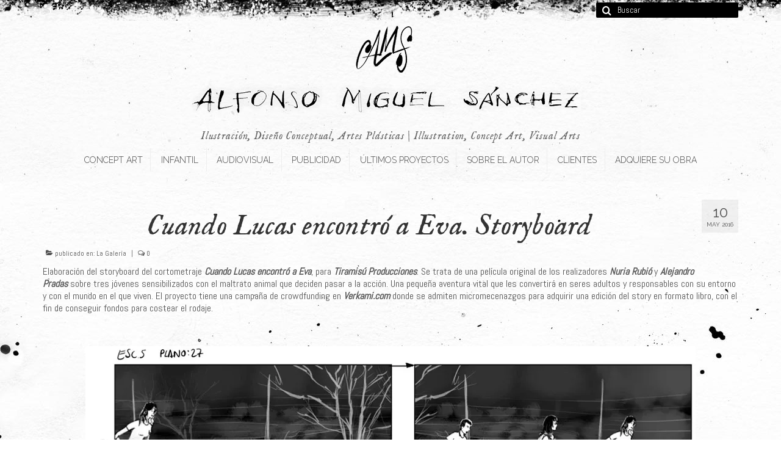

--- FILE ---
content_type: text/html; charset=UTF-8
request_url: https://alfonsomiguel.com/cuando-lucas-encontro-a-eva-2/
body_size: 23980
content:
<!DOCTYPE html>
<html class="no-js" lang="es" itemscope="itemscope" itemtype="https://schema.org/WebPage">
<head>
  <meta charset="UTF-8">
  <meta name="viewport" content="width=device-width, initial-scale=1.0">
  <meta http-equiv="X-UA-Compatible" content="IE=edge">
  <meta name='robots' content='index, follow, max-image-preview:large, max-snippet:-1, max-video-preview:-1' />

	<!-- This site is optimized with the Yoast SEO plugin v24.8.1 - https://yoast.com/wordpress/plugins/seo/ -->
	<title>Cuando Lucas encontró a Eva. Storyboard - alfonsomiguel.com</title>
	<link rel="canonical" href="https://alfonsomiguel.com/cuando-lucas-encontro-a-eva-2/" />
	<meta property="og:locale" content="es_ES" />
	<meta property="og:type" content="article" />
	<meta property="og:title" content="Cuando Lucas encontró a Eva. Storyboard - alfonsomiguel.com" />
	<meta property="og:description" content="Elaboración del storyboard del cortometraje Cuando Lucas encontró a Eva, para Tiramisú Producciones. Se trata de una película original de los realizadores Nuria Rubió y Alejandro Pradas sobre tres jóvenes sensibilizados con el maltrato animal que deciden pasar a la acción. Una pequeña &hellip; Continuar" />
	<meta property="og:url" content="https://alfonsomiguel.com/cuando-lucas-encontro-a-eva-2/" />
	<meta property="og:site_name" content="alfonsomiguel.com" />
	<meta property="article:author" content="https://www.facebook.com/alfonsomiguelsanchez" />
	<meta property="article:published_time" content="2016-05-10T19:03:57+00:00" />
	<meta property="article:modified_time" content="2017-10-24T15:49:24+00:00" />
	<meta property="og:image" content="https://i0.wp.com/alfonsomiguel.com/wp-content/uploads/2016/05/Cuando-Lucas-Encontro-a-Eva.jpg?fit=1000%2C606&ssl=1" />
	<meta property="og:image:width" content="1000" />
	<meta property="og:image:height" content="606" />
	<meta property="og:image:type" content="image/jpeg" />
	<meta name="author" content="Alfonso Miguel Sánchez Vicente" />
	<meta name="twitter:card" content="summary_large_image" />
	<meta name="twitter:label1" content="Escrito por" />
	<meta name="twitter:data1" content="Alfonso Miguel Sánchez Vicente" />
	<meta name="twitter:label2" content="Tiempo de lectura" />
	<meta name="twitter:data2" content="1 minuto" />
	<script type="application/ld+json" class="yoast-schema-graph">{"@context":"https://schema.org","@graph":[{"@type":"WebPage","@id":"https://alfonsomiguel.com/cuando-lucas-encontro-a-eva-2/","url":"https://alfonsomiguel.com/cuando-lucas-encontro-a-eva-2/","name":"Cuando Lucas encontró a Eva. Storyboard - alfonsomiguel.com","isPartOf":{"@id":"https://alfonsomiguel.com/#website"},"primaryImageOfPage":{"@id":"https://alfonsomiguel.com/cuando-lucas-encontro-a-eva-2/#primaryimage"},"image":{"@id":"https://alfonsomiguel.com/cuando-lucas-encontro-a-eva-2/#primaryimage"},"thumbnailUrl":"https://i0.wp.com/alfonsomiguel.com/wp-content/uploads/2016/05/Cuando-Lucas-Encontro-a-Eva.jpg?fit=1000%2C606&ssl=1","datePublished":"2016-05-10T19:03:57+00:00","dateModified":"2017-10-24T15:49:24+00:00","author":{"@id":"https://alfonsomiguel.com/#/schema/person/7d9b712e4a0e137cb7404926de46a8d7"},"breadcrumb":{"@id":"https://alfonsomiguel.com/cuando-lucas-encontro-a-eva-2/#breadcrumb"},"inLanguage":"es","potentialAction":[{"@type":"ReadAction","target":["https://alfonsomiguel.com/cuando-lucas-encontro-a-eva-2/"]}]},{"@type":"ImageObject","inLanguage":"es","@id":"https://alfonsomiguel.com/cuando-lucas-encontro-a-eva-2/#primaryimage","url":"https://i0.wp.com/alfonsomiguel.com/wp-content/uploads/2016/05/Cuando-Lucas-Encontro-a-Eva.jpg?fit=1000%2C606&ssl=1","contentUrl":"https://i0.wp.com/alfonsomiguel.com/wp-content/uploads/2016/05/Cuando-Lucas-Encontro-a-Eva.jpg?fit=1000%2C606&ssl=1","width":1000,"height":606,"caption":"Cuando Lucas encontró a Eva"},{"@type":"BreadcrumbList","@id":"https://alfonsomiguel.com/cuando-lucas-encontro-a-eva-2/#breadcrumb","itemListElement":[{"@type":"ListItem","position":1,"name":"Portada","item":"https://alfonsomiguel.com/"},{"@type":"ListItem","position":2,"name":"Últimos Proyectos","item":"https://alfonsomiguel.com/ultimos-proyectos/"},{"@type":"ListItem","position":3,"name":"Cuando Lucas encontró a Eva. Storyboard"}]},{"@type":"WebSite","@id":"https://alfonsomiguel.com/#website","url":"https://alfonsomiguel.com/","name":"alfonsomiguel.com","description":"Sitio web de Alfonso Miguel Sánchez, Ilustración, Concept Art, Artes Plásticas, Pintura, Fotografía","potentialAction":[{"@type":"SearchAction","target":{"@type":"EntryPoint","urlTemplate":"https://alfonsomiguel.com/?s={search_term_string}"},"query-input":{"@type":"PropertyValueSpecification","valueRequired":true,"valueName":"search_term_string"}}],"inLanguage":"es"},{"@type":"Person","@id":"https://alfonsomiguel.com/#/schema/person/7d9b712e4a0e137cb7404926de46a8d7","name":"Alfonso Miguel Sánchez Vicente","description":"Ilustrador. Creador del sitio web.","sameAs":["http://www.alfonsomiguel.com","https://www.facebook.com/alfonsomiguelsanchez","https://es.linkedin.com/in/alfonsomiguelsanchez","https://es.pinterest.com/alfonsomiguel/"],"url":"https://alfonsomiguel.com/author/alfonsomiguel/"}]}</script>
	<!-- / Yoast SEO plugin. -->


<link rel='dns-prefetch' href='//stats.wp.com' />
<link rel='dns-prefetch' href='//fonts.googleapis.com' />
<link rel='dns-prefetch' href='//v0.wordpress.com' />
<link rel='dns-prefetch' href='//widgets.wp.com' />
<link rel='dns-prefetch' href='//s0.wp.com' />
<link rel='dns-prefetch' href='//0.gravatar.com' />
<link rel='dns-prefetch' href='//1.gravatar.com' />
<link rel='dns-prefetch' href='//2.gravatar.com' />
<link rel='preconnect' href='//i0.wp.com' />
<link rel="alternate" type="application/rss+xml" title="alfonsomiguel.com &raquo; Feed" href="https://alfonsomiguel.com/feed/" />
<link rel="alternate" type="application/rss+xml" title="alfonsomiguel.com &raquo; Feed de los comentarios" href="https://alfonsomiguel.com/comments/feed/" />
<link rel="alternate" title="oEmbed (JSON)" type="application/json+oembed" href="https://alfonsomiguel.com/wp-json/oembed/1.0/embed?url=https%3A%2F%2Falfonsomiguel.com%2Fcuando-lucas-encontro-a-eva-2%2F" />
<link rel="alternate" title="oEmbed (XML)" type="text/xml+oembed" href="https://alfonsomiguel.com/wp-json/oembed/1.0/embed?url=https%3A%2F%2Falfonsomiguel.com%2Fcuando-lucas-encontro-a-eva-2%2F&#038;format=xml" />
<style id='wp-img-auto-sizes-contain-inline-css' type='text/css'>
img:is([sizes=auto i],[sizes^="auto," i]){contain-intrinsic-size:3000px 1500px}
/*# sourceURL=wp-img-auto-sizes-contain-inline-css */
</style>
<link rel='stylesheet' id='jetpack_related-posts-css' href='https://alfonsomiguel.com/wp-content/plugins/jetpack/modules/related-posts/related-posts.css?ver=20240116' type='text/css' media='all' />
<style id='wp-emoji-styles-inline-css' type='text/css'>

	img.wp-smiley, img.emoji {
		display: inline !important;
		border: none !important;
		box-shadow: none !important;
		height: 1em !important;
		width: 1em !important;
		margin: 0 0.07em !important;
		vertical-align: -0.1em !important;
		background: none !important;
		padding: 0 !important;
	}
/*# sourceURL=wp-emoji-styles-inline-css */
</style>
<style id='wp-block-library-inline-css' type='text/css'>
:root{--wp-admin-theme-color:#007cba;--wp-admin-theme-color--rgb:0,124,186;--wp-admin-theme-color-darker-10:#006ba1;--wp-admin-theme-color-darker-10--rgb:0,107,161;--wp-admin-theme-color-darker-20:#005a87;--wp-admin-theme-color-darker-20--rgb:0,90,135;--wp-admin-border-width-focus:2px;--wp-block-synced-color:#7a00df;--wp-block-synced-color--rgb:122,0,223;--wp-bound-block-color:var(--wp-block-synced-color)}@media (min-resolution:192dpi){:root{--wp-admin-border-width-focus:1.5px}}.wp-element-button{cursor:pointer}:root{--wp--preset--font-size--normal:16px;--wp--preset--font-size--huge:42px}:root .has-very-light-gray-background-color{background-color:#eee}:root .has-very-dark-gray-background-color{background-color:#313131}:root .has-very-light-gray-color{color:#eee}:root .has-very-dark-gray-color{color:#313131}:root .has-vivid-green-cyan-to-vivid-cyan-blue-gradient-background{background:linear-gradient(135deg,#00d084,#0693e3)}:root .has-purple-crush-gradient-background{background:linear-gradient(135deg,#34e2e4,#4721fb 50%,#ab1dfe)}:root .has-hazy-dawn-gradient-background{background:linear-gradient(135deg,#faaca8,#dad0ec)}:root .has-subdued-olive-gradient-background{background:linear-gradient(135deg,#fafae1,#67a671)}:root .has-atomic-cream-gradient-background{background:linear-gradient(135deg,#fdd79a,#004a59)}:root .has-nightshade-gradient-background{background:linear-gradient(135deg,#330968,#31cdcf)}:root .has-midnight-gradient-background{background:linear-gradient(135deg,#020381,#2874fc)}.has-regular-font-size{font-size:1em}.has-larger-font-size{font-size:2.625em}.has-normal-font-size{font-size:var(--wp--preset--font-size--normal)}.has-huge-font-size{font-size:var(--wp--preset--font-size--huge)}.has-text-align-center{text-align:center}.has-text-align-left{text-align:left}.has-text-align-right{text-align:right}#end-resizable-editor-section{display:none}.aligncenter{clear:both}.items-justified-left{justify-content:flex-start}.items-justified-center{justify-content:center}.items-justified-right{justify-content:flex-end}.items-justified-space-between{justify-content:space-between}.screen-reader-text{word-wrap:normal!important;border:0;clip-path:inset(50%);height:1px;margin:-1px;overflow:hidden;padding:0;position:absolute;width:1px}.screen-reader-text:focus{background-color:#ddd;clip-path:none;color:#444;display:block;font-size:1em;height:auto;left:5px;line-height:normal;padding:15px 23px 14px;text-decoration:none;top:5px;width:auto;z-index:100000}html :where(.has-border-color){border-style:solid}html :where([style*=border-top-color]){border-top-style:solid}html :where([style*=border-right-color]){border-right-style:solid}html :where([style*=border-bottom-color]){border-bottom-style:solid}html :where([style*=border-left-color]){border-left-style:solid}html :where([style*=border-width]){border-style:solid}html :where([style*=border-top-width]){border-top-style:solid}html :where([style*=border-right-width]){border-right-style:solid}html :where([style*=border-bottom-width]){border-bottom-style:solid}html :where([style*=border-left-width]){border-left-style:solid}html :where(img[class*=wp-image-]){height:auto;max-width:100%}:where(figure){margin:0 0 1em}html :where(.is-position-sticky){--wp-admin--admin-bar--position-offset:var(--wp-admin--admin-bar--height,0px)}@media screen and (max-width:600px){html :where(.is-position-sticky){--wp-admin--admin-bar--position-offset:0px}}

/*# sourceURL=wp-block-library-inline-css */
</style><style id='global-styles-inline-css' type='text/css'>
:root{--wp--preset--aspect-ratio--square: 1;--wp--preset--aspect-ratio--4-3: 4/3;--wp--preset--aspect-ratio--3-4: 3/4;--wp--preset--aspect-ratio--3-2: 3/2;--wp--preset--aspect-ratio--2-3: 2/3;--wp--preset--aspect-ratio--16-9: 16/9;--wp--preset--aspect-ratio--9-16: 9/16;--wp--preset--color--black: #000;--wp--preset--color--cyan-bluish-gray: #abb8c3;--wp--preset--color--white: #fff;--wp--preset--color--pale-pink: #f78da7;--wp--preset--color--vivid-red: #cf2e2e;--wp--preset--color--luminous-vivid-orange: #ff6900;--wp--preset--color--luminous-vivid-amber: #fcb900;--wp--preset--color--light-green-cyan: #7bdcb5;--wp--preset--color--vivid-green-cyan: #00d084;--wp--preset--color--pale-cyan-blue: #8ed1fc;--wp--preset--color--vivid-cyan-blue: #0693e3;--wp--preset--color--vivid-purple: #9b51e0;--wp--preset--color--virtue-primary: #ef156c;--wp--preset--color--virtue-primary-light: #ef156c;--wp--preset--color--very-light-gray: #eee;--wp--preset--color--very-dark-gray: #444;--wp--preset--gradient--vivid-cyan-blue-to-vivid-purple: linear-gradient(135deg,rgba(6,147,227,1) 0%,rgb(155,81,224) 100%);--wp--preset--gradient--light-green-cyan-to-vivid-green-cyan: linear-gradient(135deg,rgb(122,220,180) 0%,rgb(0,208,130) 100%);--wp--preset--gradient--luminous-vivid-amber-to-luminous-vivid-orange: linear-gradient(135deg,rgba(252,185,0,1) 0%,rgba(255,105,0,1) 100%);--wp--preset--gradient--luminous-vivid-orange-to-vivid-red: linear-gradient(135deg,rgba(255,105,0,1) 0%,rgb(207,46,46) 100%);--wp--preset--gradient--very-light-gray-to-cyan-bluish-gray: linear-gradient(135deg,rgb(238,238,238) 0%,rgb(169,184,195) 100%);--wp--preset--gradient--cool-to-warm-spectrum: linear-gradient(135deg,rgb(74,234,220) 0%,rgb(151,120,209) 20%,rgb(207,42,186) 40%,rgb(238,44,130) 60%,rgb(251,105,98) 80%,rgb(254,248,76) 100%);--wp--preset--gradient--blush-light-purple: linear-gradient(135deg,rgb(255,206,236) 0%,rgb(152,150,240) 100%);--wp--preset--gradient--blush-bordeaux: linear-gradient(135deg,rgb(254,205,165) 0%,rgb(254,45,45) 50%,rgb(107,0,62) 100%);--wp--preset--gradient--luminous-dusk: linear-gradient(135deg,rgb(255,203,112) 0%,rgb(199,81,192) 50%,rgb(65,88,208) 100%);--wp--preset--gradient--pale-ocean: linear-gradient(135deg,rgb(255,245,203) 0%,rgb(182,227,212) 50%,rgb(51,167,181) 100%);--wp--preset--gradient--electric-grass: linear-gradient(135deg,rgb(202,248,128) 0%,rgb(113,206,126) 100%);--wp--preset--gradient--midnight: linear-gradient(135deg,rgb(2,3,129) 0%,rgb(40,116,252) 100%);--wp--preset--font-size--small: 13px;--wp--preset--font-size--medium: 20px;--wp--preset--font-size--large: 36px;--wp--preset--font-size--x-large: 42px;--wp--preset--spacing--20: 0.44rem;--wp--preset--spacing--30: 0.67rem;--wp--preset--spacing--40: 1rem;--wp--preset--spacing--50: 1.5rem;--wp--preset--spacing--60: 2.25rem;--wp--preset--spacing--70: 3.38rem;--wp--preset--spacing--80: 5.06rem;--wp--preset--shadow--natural: 6px 6px 9px rgba(0, 0, 0, 0.2);--wp--preset--shadow--deep: 12px 12px 50px rgba(0, 0, 0, 0.4);--wp--preset--shadow--sharp: 6px 6px 0px rgba(0, 0, 0, 0.2);--wp--preset--shadow--outlined: 6px 6px 0px -3px rgba(255, 255, 255, 1), 6px 6px rgba(0, 0, 0, 1);--wp--preset--shadow--crisp: 6px 6px 0px rgba(0, 0, 0, 1);}:where(.is-layout-flex){gap: 0.5em;}:where(.is-layout-grid){gap: 0.5em;}body .is-layout-flex{display: flex;}.is-layout-flex{flex-wrap: wrap;align-items: center;}.is-layout-flex > :is(*, div){margin: 0;}body .is-layout-grid{display: grid;}.is-layout-grid > :is(*, div){margin: 0;}:where(.wp-block-columns.is-layout-flex){gap: 2em;}:where(.wp-block-columns.is-layout-grid){gap: 2em;}:where(.wp-block-post-template.is-layout-flex){gap: 1.25em;}:where(.wp-block-post-template.is-layout-grid){gap: 1.25em;}.has-black-color{color: var(--wp--preset--color--black) !important;}.has-cyan-bluish-gray-color{color: var(--wp--preset--color--cyan-bluish-gray) !important;}.has-white-color{color: var(--wp--preset--color--white) !important;}.has-pale-pink-color{color: var(--wp--preset--color--pale-pink) !important;}.has-vivid-red-color{color: var(--wp--preset--color--vivid-red) !important;}.has-luminous-vivid-orange-color{color: var(--wp--preset--color--luminous-vivid-orange) !important;}.has-luminous-vivid-amber-color{color: var(--wp--preset--color--luminous-vivid-amber) !important;}.has-light-green-cyan-color{color: var(--wp--preset--color--light-green-cyan) !important;}.has-vivid-green-cyan-color{color: var(--wp--preset--color--vivid-green-cyan) !important;}.has-pale-cyan-blue-color{color: var(--wp--preset--color--pale-cyan-blue) !important;}.has-vivid-cyan-blue-color{color: var(--wp--preset--color--vivid-cyan-blue) !important;}.has-vivid-purple-color{color: var(--wp--preset--color--vivid-purple) !important;}.has-black-background-color{background-color: var(--wp--preset--color--black) !important;}.has-cyan-bluish-gray-background-color{background-color: var(--wp--preset--color--cyan-bluish-gray) !important;}.has-white-background-color{background-color: var(--wp--preset--color--white) !important;}.has-pale-pink-background-color{background-color: var(--wp--preset--color--pale-pink) !important;}.has-vivid-red-background-color{background-color: var(--wp--preset--color--vivid-red) !important;}.has-luminous-vivid-orange-background-color{background-color: var(--wp--preset--color--luminous-vivid-orange) !important;}.has-luminous-vivid-amber-background-color{background-color: var(--wp--preset--color--luminous-vivid-amber) !important;}.has-light-green-cyan-background-color{background-color: var(--wp--preset--color--light-green-cyan) !important;}.has-vivid-green-cyan-background-color{background-color: var(--wp--preset--color--vivid-green-cyan) !important;}.has-pale-cyan-blue-background-color{background-color: var(--wp--preset--color--pale-cyan-blue) !important;}.has-vivid-cyan-blue-background-color{background-color: var(--wp--preset--color--vivid-cyan-blue) !important;}.has-vivid-purple-background-color{background-color: var(--wp--preset--color--vivid-purple) !important;}.has-black-border-color{border-color: var(--wp--preset--color--black) !important;}.has-cyan-bluish-gray-border-color{border-color: var(--wp--preset--color--cyan-bluish-gray) !important;}.has-white-border-color{border-color: var(--wp--preset--color--white) !important;}.has-pale-pink-border-color{border-color: var(--wp--preset--color--pale-pink) !important;}.has-vivid-red-border-color{border-color: var(--wp--preset--color--vivid-red) !important;}.has-luminous-vivid-orange-border-color{border-color: var(--wp--preset--color--luminous-vivid-orange) !important;}.has-luminous-vivid-amber-border-color{border-color: var(--wp--preset--color--luminous-vivid-amber) !important;}.has-light-green-cyan-border-color{border-color: var(--wp--preset--color--light-green-cyan) !important;}.has-vivid-green-cyan-border-color{border-color: var(--wp--preset--color--vivid-green-cyan) !important;}.has-pale-cyan-blue-border-color{border-color: var(--wp--preset--color--pale-cyan-blue) !important;}.has-vivid-cyan-blue-border-color{border-color: var(--wp--preset--color--vivid-cyan-blue) !important;}.has-vivid-purple-border-color{border-color: var(--wp--preset--color--vivid-purple) !important;}.has-vivid-cyan-blue-to-vivid-purple-gradient-background{background: var(--wp--preset--gradient--vivid-cyan-blue-to-vivid-purple) !important;}.has-light-green-cyan-to-vivid-green-cyan-gradient-background{background: var(--wp--preset--gradient--light-green-cyan-to-vivid-green-cyan) !important;}.has-luminous-vivid-amber-to-luminous-vivid-orange-gradient-background{background: var(--wp--preset--gradient--luminous-vivid-amber-to-luminous-vivid-orange) !important;}.has-luminous-vivid-orange-to-vivid-red-gradient-background{background: var(--wp--preset--gradient--luminous-vivid-orange-to-vivid-red) !important;}.has-very-light-gray-to-cyan-bluish-gray-gradient-background{background: var(--wp--preset--gradient--very-light-gray-to-cyan-bluish-gray) !important;}.has-cool-to-warm-spectrum-gradient-background{background: var(--wp--preset--gradient--cool-to-warm-spectrum) !important;}.has-blush-light-purple-gradient-background{background: var(--wp--preset--gradient--blush-light-purple) !important;}.has-blush-bordeaux-gradient-background{background: var(--wp--preset--gradient--blush-bordeaux) !important;}.has-luminous-dusk-gradient-background{background: var(--wp--preset--gradient--luminous-dusk) !important;}.has-pale-ocean-gradient-background{background: var(--wp--preset--gradient--pale-ocean) !important;}.has-electric-grass-gradient-background{background: var(--wp--preset--gradient--electric-grass) !important;}.has-midnight-gradient-background{background: var(--wp--preset--gradient--midnight) !important;}.has-small-font-size{font-size: var(--wp--preset--font-size--small) !important;}.has-medium-font-size{font-size: var(--wp--preset--font-size--medium) !important;}.has-large-font-size{font-size: var(--wp--preset--font-size--large) !important;}.has-x-large-font-size{font-size: var(--wp--preset--font-size--x-large) !important;}
/*# sourceURL=global-styles-inline-css */
</style>

<style id='classic-theme-styles-inline-css' type='text/css'>
/*! This file is auto-generated */
.wp-block-button__link{color:#fff;background-color:#32373c;border-radius:9999px;box-shadow:none;text-decoration:none;padding:calc(.667em + 2px) calc(1.333em + 2px);font-size:1.125em}.wp-block-file__button{background:#32373c;color:#fff;text-decoration:none}
/*# sourceURL=/wp-includes/css/classic-themes.min.css */
</style>
<link rel='stylesheet' id='jetpack_likes-css' href='https://alfonsomiguel.com/wp-content/plugins/jetpack/modules/likes/style.css?ver=14.5' type='text/css' media='all' />
<style id='akismet-widget-style-inline-css' type='text/css'>

			.a-stats {
				--akismet-color-mid-green: #357b49;
				--akismet-color-white: #fff;
				--akismet-color-light-grey: #f6f7f7;

				max-width: 350px;
				width: auto;
			}

			.a-stats * {
				all: unset;
				box-sizing: border-box;
			}

			.a-stats strong {
				font-weight: 600;
			}

			.a-stats a.a-stats__link,
			.a-stats a.a-stats__link:visited,
			.a-stats a.a-stats__link:active {
				background: var(--akismet-color-mid-green);
				border: none;
				box-shadow: none;
				border-radius: 8px;
				color: var(--akismet-color-white);
				cursor: pointer;
				display: block;
				font-family: -apple-system, BlinkMacSystemFont, 'Segoe UI', 'Roboto', 'Oxygen-Sans', 'Ubuntu', 'Cantarell', 'Helvetica Neue', sans-serif;
				font-weight: 500;
				padding: 12px;
				text-align: center;
				text-decoration: none;
				transition: all 0.2s ease;
			}

			/* Extra specificity to deal with TwentyTwentyOne focus style */
			.widget .a-stats a.a-stats__link:focus {
				background: var(--akismet-color-mid-green);
				color: var(--akismet-color-white);
				text-decoration: none;
			}

			.a-stats a.a-stats__link:hover {
				filter: brightness(110%);
				box-shadow: 0 4px 12px rgba(0, 0, 0, 0.06), 0 0 2px rgba(0, 0, 0, 0.16);
			}

			.a-stats .count {
				color: var(--akismet-color-white);
				display: block;
				font-size: 1.5em;
				line-height: 1.4;
				padding: 0 13px;
				white-space: nowrap;
			}
		
/*# sourceURL=akismet-widget-style-inline-css */
</style>
<style id='jetpack_facebook_likebox-inline-css' type='text/css'>
.widget_facebook_likebox {
	overflow: hidden;
}

/*# sourceURL=https://alfonsomiguel.com/wp-content/plugins/jetpack/modules/widgets/facebook-likebox/style.css */
</style>
<link rel='stylesheet' id='virtue_theme-css' href='https://alfonsomiguel.com/wp-content/themes/virtue/assets/css/virtue.css?ver=3.4.12' type='text/css' media='all' />
<link rel='stylesheet' id='virtue_skin-css' href='https://alfonsomiguel.com/wp-content/themes/virtue/assets/css/skins/citrus.css?ver=3.4.12' type='text/css' media='all' />
<link rel='stylesheet' id='virtue_child-css' href='https://alfonsomiguel.com/wp-content/themes/virtue_child/style.css?ver=85baed08a7c63d503e4da2e226d257d5' type='text/css' media='all' />
<link rel='stylesheet' id='redux-google-fonts-virtue-css' href='https://fonts.googleapis.com/css?family=IM+Fell+English%3A400%2C400italic%7CLato%3A700%7CRaleway%3A600%2C400%2C300%7CAbel%3A400&#038;subset=latin&#038;ver=85baed08a7c63d503e4da2e226d257d5' type='text/css' media='all' />
<link rel='stylesheet' id='sharedaddy-css' href='https://alfonsomiguel.com/wp-content/plugins/jetpack/modules/sharedaddy/sharing.css?ver=14.5' type='text/css' media='all' />
<link rel='stylesheet' id='social-logos-css' href='https://alfonsomiguel.com/wp-content/plugins/jetpack/_inc/social-logos/social-logos.min.css?ver=14.5' type='text/css' media='all' />
<script type="text/javascript" id="jetpack_related-posts-js-extra">
/* <![CDATA[ */
var related_posts_js_options = {"post_heading":"h4"};
//# sourceURL=jetpack_related-posts-js-extra
/* ]]> */
</script>
<script type="text/javascript" src="https://alfonsomiguel.com/wp-content/plugins/jetpack/_inc/build/related-posts/related-posts.min.js?ver=20240116" id="jetpack_related-posts-js"></script>
<script type="text/javascript" src="https://alfonsomiguel.com/wp-includes/js/jquery/jquery.min.js?ver=3.7.1" id="jquery-core-js"></script>
<script type="text/javascript" src="https://alfonsomiguel.com/wp-includes/js/jquery/jquery-migrate.min.js?ver=3.4.1" id="jquery-migrate-js"></script>
<link rel="https://api.w.org/" href="https://alfonsomiguel.com/wp-json/" /><link rel="alternate" title="JSON" type="application/json" href="https://alfonsomiguel.com/wp-json/wp/v2/posts/1005" /><link rel="EditURI" type="application/rsd+xml" title="RSD" href="https://alfonsomiguel.com/xmlrpc.php?rsd" />

<link rel='shortlink' href='https://wp.me/p6W3Tm-gd' />
	<style>img#wpstats{display:none}</style>
		<style type="text/css">#logo {padding-top:0px;}#logo {padding-bottom:0px;}#logo {margin-left:0px;}#logo {margin-right:0px;}#nav-main {margin-top:0px;}#nav-main {margin-bottom:0px;}.headerfont, .tp-caption {font-family:Raleway;}.topbarmenu ul li {font-family:Raleway;}.home-message:hover {background-color:#ef156c; background-color: rgba(239, 21, 108, 0.6);}
  nav.woocommerce-pagination ul li a:hover, .wp-pagenavi a:hover, .panel-heading .accordion-toggle, .variations .kad_radio_variations label:hover, .variations .kad_radio_variations label.selectedValue {border-color: #ef156c;}
  a, #nav-main ul.sf-menu ul li a:hover, .product_price ins .amount, .price ins .amount, .color_primary, .primary-color, #logo a.brand, #nav-main ul.sf-menu a:hover,
  .woocommerce-message:before, .woocommerce-info:before, #nav-second ul.sf-menu a:hover, .footerclass a:hover, .posttags a:hover, .subhead a:hover, .nav-trigger-case:hover .kad-menu-name, 
  .nav-trigger-case:hover .kad-navbtn, #kadbreadcrumbs a:hover, #wp-calendar a, .star-rating, .has-virtue-primary-color {color: #ef156c;}
.widget_price_filter .ui-slider .ui-slider-handle, .product_item .kad_add_to_cart:hover, .product_item:hover a.button:hover, .product_item:hover .kad_add_to_cart:hover, .kad-btn-primary, html .woocommerce-page .widget_layered_nav ul.yith-wcan-label li a:hover, html .woocommerce-page .widget_layered_nav ul.yith-wcan-label li.chosen a,
.product-category.grid_item a:hover h5, .woocommerce-message .button, .widget_layered_nav_filters ul li a, .widget_layered_nav ul li.chosen a, .wpcf7 input.wpcf7-submit, .yith-wcan .yith-wcan-reset-navigation,
#containerfooter .menu li a:hover, .bg_primary, .portfolionav a:hover, .home-iconmenu a:hover, p.demo_store, .topclass, #commentform .form-submit #submit, .kad-hover-bg-primary:hover, .widget_shopping_cart_content .checkout,
.login .form-row .button, .variations .kad_radio_variations label.selectedValue, #payment #place_order, .wpcf7 input.wpcf7-back, .shop_table .actions input[type=submit].checkout-button, .cart_totals .checkout-button, input[type="submit"].button, .order-actions .button, .has-virtue-primary-background-color {background: #ef156c;}a:hover, .has-virtue-primary-light-color {color: #ef156c;} .kad-btn-primary:hover, .login .form-row .button:hover, #payment #place_order:hover, .yith-wcan .yith-wcan-reset-navigation:hover, .widget_shopping_cart_content .checkout:hover,
	.woocommerce-message .button:hover, #commentform .form-submit #submit:hover, .wpcf7 input.wpcf7-submit:hover, .widget_layered_nav_filters ul li a:hover, .cart_totals .checkout-button:hover,
	.widget_layered_nav ul li.chosen a:hover, .shop_table .actions input[type=submit].checkout-button:hover, .wpcf7 input.wpcf7-back:hover, .order-actions .button:hover, input[type="submit"].button:hover, .product_item:hover .kad_add_to_cart, .product_item:hover a.button, .has-virtue-primary-light-background-color {background: #ef156c;}.color_gray, .subhead, .subhead a, .posttags, .posttags a, .product_meta a {color:#555555;}input[type=number]::-webkit-inner-spin-button, input[type=number]::-webkit-outer-spin-button { -webkit-appearance: none; margin: 0; } input[type=number] {-moz-appearance: textfield;}.quantity input::-webkit-outer-spin-button,.quantity input::-webkit-inner-spin-button {display: none;}#containerfooter h3, #containerfooter, .footercredits p, .footerclass a, .footernav ul li a {color:#bfbfbf;}.contentclass, .nav-tabs>.active>a, .nav-tabs>.active>a:hover, .nav-tabs>.active>a:focus {background: url(https://alfonsomiguel.com/wp-content/uploads/2015/11/fondo.jpg)  center top;}.topclass {background:transparent url(https://alfonsomiguel.com/wp-content/uploads/2015/11/barra-superior.jpg) repeat-x center top;}.headerclass {background:transparent url(https://alfonsomiguel.com/wp-content/uploads/2015/11/fondo.jpg)   bottom;}.mobileclass {background: url(https://alfonsomiguel.com/wp-content/uploads/2015/11/fondo.jpg)  center ;}.footerclass {background:#0a0a0a url(https://alfonsomiguel.com/wp-content/uploads/2015/11/pie.jpg) repeat-x center top;}.kad-hidepostauthortop, .postauthortop {display:none;}.product_item .product_details h5 {text-transform: none;}@media (max-width: 979px) {.nav-trigger .nav-trigger-case {position: static; display: block; width: 100%;}}.product_item .product_details h5 {min-height:40px;}.entry-content p { margin-bottom:16px;}</style><link rel="icon" href="https://i0.wp.com/alfonsomiguel.com/wp-content/uploads/2017/10/Sello-Alfonso-Miguel-512-px.png?fit=32%2C32&#038;ssl=1" sizes="32x32" />
<link rel="icon" href="https://i0.wp.com/alfonsomiguel.com/wp-content/uploads/2017/10/Sello-Alfonso-Miguel-512-px.png?fit=192%2C192&#038;ssl=1" sizes="192x192" />
<link rel="apple-touch-icon" href="https://i0.wp.com/alfonsomiguel.com/wp-content/uploads/2017/10/Sello-Alfonso-Miguel-512-px.png?fit=180%2C180&#038;ssl=1" />
<meta name="msapplication-TileImage" content="https://i0.wp.com/alfonsomiguel.com/wp-content/uploads/2017/10/Sello-Alfonso-Miguel-512-px.png?fit=270%2C270&#038;ssl=1" />
		<style type="text/css" id="wp-custom-css">
			/*
Puedes añadir tu propio CSS aquí.

Haz clic en el icono de ayuda de arriba para averiguar más.
*/


#primary {
width: 100% !important;
}
/*ENTRADAS DEL BLOG*/
/*para que no dejen espacio a la derecha*/
.col-md-8, .span8{
width: 100% !important;
}
/*PARA TODO EL SITIO*/	 	 
/*Títulos h1*/	 	 
h1, h3 {	 	 
 text-align: center;	 	 
 text-transform: uppercase;	 	 
}	 	 
h1 {	 	 
 letter-spacing: .7em;	 	 
}	 	 
/*Todas las imágenes*/	 	 
img.iconhover:hover {	 	 
 opacity: .8;	 	 
}	 	 
/*BARRA SUPERIOR*/	 	 
/*colores de cuadro de búsqueda*/	 	 
#topbar-search input[type=text] {	 	 
 background-color: black;	 	 
 border-radius: 2px;	 	 
}	 	 
/*CABECERA*/	 	 
/*Lema de portada*/	 	 
p.kad_tagline.belowlogo-text {	 	margin-top: 1.1em;	 	 
 letter-spacing: .05em;	 	 
 font-size: 1.1em;	 	 
}	 	 
/*Menú Principal*/	 	 
#nav-main ul.sf-menu a {	 	 
 text-transform: uppercase;	 	 
 padding-left: .9em;	 	 
 padding-right: .9em;	 	 
}	 	 
/*Espacio detrás*/	 	 
.headerclass {	 	 
 padding-bottom: 1em;	 	 
}	 	 
/*PORTADA*/	 	 
/*Títulos Grandes*/	 	 
div.homecontent, div.home_blog {
 border-top: 1px solid #eee;	 	 
 padding-bottom: 2.5em;	 	 
 padding-top: 1.5em;
 }
a{
	color: #333333;
}
div.homecontent h1 a, h3.hometitle {	 	 
 font-size: 38px;	 	 
 font-family: Raleway;	 	 
 line-height: 42px;	 	 
 font-weight: 600;	 	 
 letter-spacing: .3em;	 	 
}	 	 
h3.hometitle {	 	 
 padding-bottom: 1em;	 	 
}
h4 {
	margin: 0;
}

/*Títulos de portfolios*/	 	 
div.col-md-3 h3 {	 	 
 letter-spacing: normal;	 	 
 -webkit-transition: all .3s ease-out;	 	 
}	 	 
div.col-md-3 a:hover {	 	 
 color: #ef156c;	 	 
}	 	 
h3 strong {	 	 
 font-weight: 600;	 	 
}	 	 
/*Imágenes de portfolio*/	 	 
.col-md-3.img {	 	 
 border: 5px solid #ccc;	 	 
 float: left;	 	 
 margin: 15px;	 	 
 -webkit-transition: margin .5s ease-out;	 	 
 -moz-transition: margin .5s ease-out;	 	 
 -ms-transition: margin .5s ease-out;	 	 
 transition: margin .5s ease-out;	 	 
}	 	 
.col-md-3 img:hover {	 	 
 margin-top: 2px;	 	 
 opacity: .8;	 	 
}	 	 
/*Títulos de artículo del blog*/	 	 
.home_blog article header h4 {	 	 
 font-size: 1.8em;	 	 
 font-family: "IM Fell English";	 	 
 font-style: italic;	 	 
 letter-spacing: .01em;	 	 
 line-height: 30px;	 	 
}	 	 
/*PÁGINA DE "ÚLTIMOS PROYECTOS"*/	 	 
/*Espacio detrás de artículos*/	 	 
.col-md-5 {	 	 
 padding-bottom: 5em;	 	 
}	 	
h2.entry-title {	 	 
 margin-top: 0;	 	 
 font-style: italic;	 	 
}	 	 
div.postdate.bg-lightgray.headerfont {	 	 
 margin-top: 0;	 	 
 margin-left: 1em;	 	 
}


/*PÁGINAS INTERIORES*/	 	 
header h1.entry-title {	 	 
 font-family: "IM Fell English";	 	 
 line-height: 1em;	 	 
 font-weight: 400;	 	 
 font-style: italic;	 	 
 font-size: 3em;	 	 
 letter-spacing: .005em;	 	 
 text-transform: inherit;	 	 
}	 	 
/*BARRA LATERAL*/	 	 
/*alineación listas de barra lateral*/	 	 
.sidebar .widget-inner li {	 	 
 line-height: 1.15em;	 	 
 margin-top: .2em;	 	 
 padding-top: .1em;	 	 
 padding-bottom: .3em;	 	 
 margin-bottom: .3em;	 	 
}	 	 
/*espacios verticales de listas de barra lateral*/	 	 
.widget_archive .widget-inner li a:before {	 	 
 margin-left: 0;	 	 
 margin-right: 1em;	 	 
}	 	 
/*color del icono de barra lateral*/	 	 
.widget_archive .widget-inner li a:before {	 	 
 color: #666;	 	 
}	 
/*marcos de imagen de galerías*/	 	 
div #gallery-6 img {	 	 
 border: 0;	 	 
 padding: .2em;	 	 
}	 	 
/*botón de Deja una opinión*/	 	 
.kad_comments_link a {	 	 
 text-decoration: none;	 	 
 display: inline-block;	 	 
 margin: 0 5px 3px 0;	 	 
 font-size: 12px;	 	 
 font-family: "Open Sans", sans-serif;	 	 
 border-radius: 3px;	 	 
 color: #777;	 	 
 background: #f8f8f8;	 	 
 border: 1px solid #cccccc;	 	 
 box-shadow: 0 1px 0 rgba(0,0,0,.08);	 	 
 text-shadow: none;	 	 
 line-height: 23px;	 	 
 padding: 1px 8px 0 5px;	 	 
}	 	 
/*etiquetas*/	 	
.posttags a, .icon-tag {	 	 
 color: #f92a6f;	 	 
 font-size: 1.2em;	 	 
 text-transform: uppercase;	 	 
 padding-top: 1em;	 	 
 padding-left: .2em;	 	 
 padding-bottom: 5em;	 	 
 line-height: .5em;	 	 
 transition-property: all;	 	 
 transition-duration: .4s;	 	 
 transition-timing-function: ease-in-out;	 	 
 transition-delay: initial;	 	 
}	 	 
/*Nube de etiquetas*/	 	 
div.tagcloud a {	 	 
 text-transform: uppercase;	 	 
 padding-right: .3em;	 	 
}	 	 
/*iconos sociales poner a grises*/	 	 
.sd-social-icon .sd-content ul li[class*=share-].share-facebook a.sd-button,	 	 
.sd-social-icon .sd-content ul li[class*=share-].share-twitter a.sd-button,	 	 
.sd-social-icon .sd-content ul li[class*=share-].share-twitter a.sd-button,	 	 
.sd-social-icon .sd-content ul li[class*=share-].share-google-plus-1 a.sd-button {	 	 
 background: #e9e9e9;	 	 
}	 	 
/*caracter de icono social a gris fuerte*/	 	 
.sd-social-icon .sd-content ul li[class*=share-] a.sd-button:before {	 	 
 color: #777;	 	 
}	 	 
/*estrella del botón "me gusta"*/	 	 
.wpl-button a::before {	 	 
 color: #444;	 	 
}	 	 
/*estilo de "relacionado"*/	 	 
#jp-relatedposts h3.jp-relatedposts-headline {	 	 
 margin: 0 0 1em;	 	 
 display: inline-block;	 	 
 line-height: 1.2;	 	 
 font-size: 9pt;	 	 
 font-weight: 700;	 	 
 font-family: Raleway;	 	 
}	 	 
/*Leyenda de imagen*/	 	 
.wp-caption-text {	 	 
 font-size: .8em;	 	 
}	 	 
/*PIES DE PÁGINA*/	 	 
/*bajar todo el pie de página*/	 	 
#containerfooter {	 	 
 padding-top: 3em;	 	 
}	 	 
/*títulos de pie de pagina*/	 	 
#containerfooter h3 {	 	 
 letter-spacing: .06em;	 	 
 font-weight: 500;	 	 
}	 	 
/*Contenido del menu de pie de página*/	 	 
#containerfooter .menu {	 	 
 margin: 0;	 	 
}	 	 
#containerfooter .menu li a {	 	 
 padding: 2px;	 	 
 max-width: 200px;	 	 
}	 	 
.kadence_recent_posts ul {	 	 
 margin: 0;	 	 
 padding-left: 0;	 	 
}	 	 
/*créditos de abajo del todo*/	 	 
.footercredits p {	 	 
 color: #999;	 	 
 font-size: 1em;
}
		</style>
		<style type="text/css" title="dynamic-css" class="options-output">header #logo a.brand,.logofont{font-family:"IM Fell English";line-height:40px;font-weight:400;font-style:normal;font-size:32px;}.kad_tagline{font-family:"IM Fell English";line-height:20px;font-weight:400;font-style:italic;color:#666666;font-size:20px;}.product_item .product_details h5{font-family:Lato;line-height:20px;font-weight:700;font-style:normal;font-size:16px;}h1{font-family:Raleway;line-height:42px;font-weight:600;font-style:normal;font-size:38px;}h2{font-family:"IM Fell English";line-height:38px;font-weight:400;font-style:normal;font-size:38px;}h3{font-family:Raleway;line-height:25px;font-weight:400;font-style:normal;font-size:21px;}h4{font-family:Raleway;line-height:40px;font-weight:400;font-style:normal;font-size:24px;}h5{font-family:Abel;line-height:21px;font-weight:400;font-style:normal;color:#ef156c;font-size:18px;}body{font-family:Abel;line-height:20px;font-weight:400;font-style:normal;color:#555555;font-size:16px;}#nav-main ul.sf-menu a{font-family:Raleway;line-height:18px;font-weight:300;font-style:normal;font-size:14px;}#nav-second ul.sf-menu a{font-family:Raleway;line-height:22px;font-weight:400;font-style:normal;font-size:18px;}.kad-nav-inner .kad-mnav, .kad-mobile-nav .kad-nav-inner li a,.nav-trigger-case{font-family:Raleway;line-height:20px;font-weight:400;font-style:normal;font-size:16px;}</style><link rel='stylesheet' id='jetpack-carousel-swiper-css-css' href='https://alfonsomiguel.com/wp-content/plugins/jetpack/modules/carousel/swiper-bundle.css?ver=14.5' type='text/css' media='all' />
<link rel='stylesheet' id='jetpack-carousel-css' href='https://alfonsomiguel.com/wp-content/plugins/jetpack/modules/carousel/jetpack-carousel.css?ver=14.5' type='text/css' media='all' />
<link rel='stylesheet' id='jetpack-top-posts-widget-css' href='https://alfonsomiguel.com/wp-content/plugins/jetpack/modules/widgets/top-posts/style.css?ver=20141013' type='text/css' media='all' />
</head>
	
	<body class="wp-singular post-template-default single single-post postid-1005 single-format-standard wp-embed-responsive wp-theme-virtue wp-child-theme-virtue_child wide cuando-lucas-encontro-a-eva-2">
	<script id="mcjs">!function(c,h,i,m,p){m=c.createElement(h),p=c.getElementsByTagName(h)[0],m.async=1,m.src=i,p.parentNode.insertBefore(m,p)}(document,"script","https://chimpstatic.com/mcjs-connected/js/users/571e49c6995f900918d984ca2/59b3ef53f7cce799d21bcd510.js");</script>
	<div id="kt-skip-link"><a href="#content">Skip to Main Content</a></div>
	<div id="wrapper" class="container">
	<header class="banner headerclass" itemscope itemtype="https://schema.org/WPHeader">
	<div id="topbar" class="topclass">
	<div class="container">
		<div class="row">
			<div class="col-md-6 col-sm-6 kad-topbar-left">
				<div class="topbarmenu clearfix">
									<div class="topbar_social">
						<ul>
						<li><a href="http://www.facebook.com/alfonsomiguelsanchez" target="_self" title="Facebook" data-toggle="tooltip" data-placement="bottom" data-original-title="Facebook"><i class="icon-facebook "></i></a></li><li><a href="" target="_self" title="" data-toggle="tooltip" data-placement="bottom" data-original-title=""><i class=""></i></a></li>						</ul>
					</div>
									</div>
			</div><!-- close col-md-6 --> 
			<div class="col-md-6 col-sm-6 kad-topbar-right">
				<div id="topbar-search" class="topbar-widget">
					<form role="search" method="get" class="form-search" action="https://alfonsomiguel.com/">
	<label>
		<span class="screen-reader-text">Buscar por:</span>
		<input type="text" value="" name="s" class="search-query" placeholder="Buscar">
	</label>
	<button type="submit" class="search-icon"><i class="icon-search"></i></button>
</form>				</div>
			</div> <!-- close col-md-6-->
		</div> <!-- Close Row -->
	</div> <!-- Close Container -->
</div>	<div class="container">
		<div class="row">
			<div class="col-md-12 clearfix kad-header-left">
				<div id="logo" class="logocase">
					<a class="brand logofont" href="https://alfonsomiguel.com/">
													<div id="thelogo">
								<img src="https://alfonsomiguel.com/wp-content/uploads/2016/01/cabecera-firma-nombre.png" alt="cabecera-firma-nombre" width="691" height="160" class="kad-standard-logo" />
															</div>
												</a>
											<p class="kad_tagline belowlogo-text">Ilustración, Diseño Conceptual, Artes Plásticas 
| Illustration, Concept Art, Visual Arts</p>
									</div> <!-- Close #logo -->
			</div><!-- close logo span -->
							<div class="col-md-12 kad-header-right">
					<nav id="nav-main" class="clearfix" itemscope itemtype="https://schema.org/SiteNavigationElement">
						<ul id="menu-menu-principal" class="sf-menu"><li  class=" menu-item-2038"><a href="https://alfonsomiguel.com/pagina-de-portfolio/portfolios-de-concept-art/"><span>Concept Art</span></a></li>
<li  class=" menu-item-1982"><a href="https://alfonsomiguel.com/pagina-de-portfolio/ilustracion-infantil/"><span>Infantil</span></a></li>
<li  class=" menu-item-1986"><a href="https://alfonsomiguel.com/pagina-de-portfolio/portfolio-audiovisual/"><span>Audiovisual</span></a></li>
<li  class=" menu-item-1985"><a href="https://alfonsomiguel.com/pagina-de-portfolio/portfolio-publicidad/"><span>Publicidad</span></a></li>
<li  class=" current_page_parent menu-item-162"><a href="https://alfonsomiguel.com/ultimos-proyectos/"><span>Últimos Proyectos</span></a></li>
<li  class=" menu-item-99"><a href="https://alfonsomiguel.com/sobre-el-autor/"><span>Sobre el Autor</span></a></li>
<li  class=" menu-item-1056"><a href="https://alfonsomiguel.com/clientes-y-colaboraciones/"><span>Clientes</span></a></li>
<li  class=" menu-item-107 Adquirir"><a href="https://alfonsomiguel.com/adquirir/"><span>Adquiere su Obra</span></a></li>
</ul>					</nav> 
				</div> <!-- Close menuclass-->
			       
		</div> <!-- Close Row -->
					<div id="mobile-nav-trigger" class="nav-trigger">
				<button class="nav-trigger-case mobileclass collapsed" data-toggle="collapse" data-target=".kad-nav-collapse">
					<span class="kad-navbtn"><i class="icon-reorder"></i></span>
					<span class="kad-menu-name">Menú</span>
				</button>
			</div>
			<div id="kad-mobile-nav" class="kad-mobile-nav">
				<div class="kad-nav-inner mobileclass">
					<div class="kad-nav-collapse">
					<ul id="menu-menu-principal-1" class="kad-mnav"><li  class=" menu-item-2038"><a href="https://alfonsomiguel.com/pagina-de-portfolio/portfolios-de-concept-art/"><span>Concept Art</span></a></li>
<li  class=" menu-item-1982"><a href="https://alfonsomiguel.com/pagina-de-portfolio/ilustracion-infantil/"><span>Infantil</span></a></li>
<li  class=" menu-item-1986"><a href="https://alfonsomiguel.com/pagina-de-portfolio/portfolio-audiovisual/"><span>Audiovisual</span></a></li>
<li  class=" menu-item-1985"><a href="https://alfonsomiguel.com/pagina-de-portfolio/portfolio-publicidad/"><span>Publicidad</span></a></li>
<li  class=" current_page_parent menu-item-162"><a href="https://alfonsomiguel.com/ultimos-proyectos/"><span>Últimos Proyectos</span></a></li>
<li  class=" menu-item-99"><a href="https://alfonsomiguel.com/sobre-el-autor/"><span>Sobre el Autor</span></a></li>
<li  class=" menu-item-1056"><a href="https://alfonsomiguel.com/clientes-y-colaboraciones/"><span>Clientes</span></a></li>
<li  class=" menu-item-107 Adquirir"><a href="https://alfonsomiguel.com/adquirir/"><span>Adquiere su Obra</span></a></li>
</ul>					</div>
				</div>
			</div>
		 
	</div> <!-- Close Container -->
	</header>
	<div class="wrap contentclass" role="document">

	<div id="content" class="container">
	<div class="row single-article" itemscope itemtype="https://schema.org/BlogPosting">
		<div class="main col-md-12" role="main">
					<article class="post-1005 post type-post status-publish format-standard has-post-thumbnail hentry category-la-galeria tag-audiovisual tag-blanco-y-negro tag-digital tag-ilustracion tag-libro tag-personajes tag-storyboard">
			<div class="meta_post_image" itemprop="image" itemscope itemtype="https://schema.org/ImageObject"><meta itemprop="url" content="https://i0.wp.com/alfonsomiguel.com/wp-content/uploads/2016/05/Cuando-Lucas-Encontro-a-Eva.jpg?fit=1000%2C606&#038;ssl=1"><meta itemprop="width" content="1000"><meta itemprop="height" content="606"></div><div class="postmeta updated color_gray">
	<div class="postdate bg-lightgray headerfont">
		<meta itemprop="datePublished" content="2017-10-24T15:49:24+00:00">
		<span class="postday">10</span>
		May 2016	</div>
</div>				<header>

				<h1 class="entry-title" itemprop="name headline">Cuando Lucas encontró a Eva. Storyboard</h1><div class="subhead">
    <span class="postauthortop author vcard">
    <i class="icon-user"></i> por  <span itemprop="author"><a href="https://alfonsomiguel.com/author/alfonsomiguel/" class="fn" rel="author">Alfonso Miguel Sánchez Vicente</a></span> |</span>
      
    <span class="postedintop"><i class="icon-folder-open"></i> publicado en: <a href="https://alfonsomiguel.com/category/la-galeria/" rel="category tag">La Galería</a></span>     <span class="kad-hidepostedin">|</span>
    <span class="postcommentscount">
    <i class="icon-comments-alt"></i> 0    </span>
</div>				
				</header>

				<div class="entry-content" itemprop="articleBody">
					<p>Elaboración del storyboard del cortometraje <strong><em>Cuando Lucas encontró a Eva</em></strong>, para <strong><em>Tiramisú Producciones</em></strong>. Se trata de una película original de los realizadores <strong><em>Nuria Rubió</em></strong> y <strong><em>Alejandro Pradas </em></strong>sobre tres jóvenes sensibilizados con el maltrato animal que deciden pasar a la acción. Una pequeña aventura vital que les convertirá en seres adultos y responsables con su entorno y con el mundo en el que viven. El proyecto tiene una campaña de crowdfunding en <strong><em>Verkami.com</em></strong> donde se admiten micromecenazgos para adquirir una edición del story en formato libro, con el fin de conseguir fondos para costear el rodaje.</p>
<p>&nbsp;</p>
<figure id="attachment_1006" class="thumbnail wp-caption aligncenter" style="width: 1000px"><img data-recalc-dims="1" fetchpriority="high" decoding="async" data-attachment-id="1006" data-permalink="https://alfonsomiguel.com/cuando-lucas-encontro-a-eva-2/cuando-lucas-encontro-a-eva-2/" data-orig-file="https://i0.wp.com/alfonsomiguel.com/wp-content/uploads/2016/05/Cuando-Lucas-Encontro-a-Eva.jpg?fit=1000%2C606&amp;ssl=1" data-orig-size="1000,606" data-comments-opened="1" data-image-meta="{&quot;aperture&quot;:&quot;0&quot;,&quot;credit&quot;:&quot;&quot;,&quot;camera&quot;:&quot;&quot;,&quot;caption&quot;:&quot;&quot;,&quot;created_timestamp&quot;:&quot;0&quot;,&quot;copyright&quot;:&quot;&quot;,&quot;focal_length&quot;:&quot;0&quot;,&quot;iso&quot;:&quot;0&quot;,&quot;shutter_speed&quot;:&quot;0&quot;,&quot;title&quot;:&quot;&quot;,&quot;orientation&quot;:&quot;0&quot;}" data-image-title="Cuando Lucas encontró a Eva" data-image-description="&lt;p&gt;Cuando Lucas encontró a Eva&lt;/p&gt;
" data-image-caption="&lt;p&gt;Cuando Lucas encontró a Eva&lt;/p&gt;
" data-medium-file="https://i0.wp.com/alfonsomiguel.com/wp-content/uploads/2016/05/Cuando-Lucas-Encontro-a-Eva.jpg?fit=300%2C182&amp;ssl=1" data-large-file="https://i0.wp.com/alfonsomiguel.com/wp-content/uploads/2016/05/Cuando-Lucas-Encontro-a-Eva.jpg?fit=1000%2C606&amp;ssl=1" class="size-full wp-image-1006" src="https://i0.wp.com/alfonsomiguel.com/wp-content/uploads/2016/05/Cuando-Lucas-Encontro-a-Eva.jpg?resize=1000%2C606&#038;ssl=1" alt="Cuando Lucas encontró a Eva" width="1000" height="606" srcset="https://i0.wp.com/alfonsomiguel.com/wp-content/uploads/2016/05/Cuando-Lucas-Encontro-a-Eva.jpg?w=1000&amp;ssl=1 1000w, https://i0.wp.com/alfonsomiguel.com/wp-content/uploads/2016/05/Cuando-Lucas-Encontro-a-Eva.jpg?resize=300%2C182&amp;ssl=1 300w, https://i0.wp.com/alfonsomiguel.com/wp-content/uploads/2016/05/Cuando-Lucas-Encontro-a-Eva.jpg?resize=768%2C465&amp;ssl=1 768w" sizes="(max-width: 1000px) 100vw, 1000px" /><figcaption class="caption wp-caption-text">Cuando Lucas encontró a Eva</figcaption></figure>
<p>&nbsp;</p>
<ul>
<li>Tableta digital</li>
<li>210 x 148 mm.</li>
<li>Año 2016</li>
</ul>
<div class="sharedaddy sd-sharing-enabled"><div class="robots-nocontent sd-block sd-social sd-social-icon-text sd-sharing"><h3 class="sd-title">Comparte esto:</h3><div class="sd-content"><ul><li class="share-email"><a rel="nofollow noopener noreferrer" data-shared="" class="share-email sd-button share-icon" href="mailto:?subject=%5BEntrada%20compartida%5D%20Cuando%20Lucas%20encontr%C3%B3%20a%20Eva.%20Storyboard&body=https%3A%2F%2Falfonsomiguel.com%2Fcuando-lucas-encontro-a-eva-2%2F&share=email" target="_blank" title="Haz clic para enviar un enlace por correo electrónico a un amigo" data-email-share-error-title="¿Tienes un correo electrónico configurado?" data-email-share-error-text="Si tienes problemas al compartir por correo electrónico, es posible que sea porque no tengas un correo electrónico configurado en tu navegador. Puede que tengas que crear un nuevo correo electrónico tú mismo." data-email-share-nonce="d71e27bd4d" data-email-share-track-url="https://alfonsomiguel.com/cuando-lucas-encontro-a-eva-2/?share=email"><span>Correo electrónico</span></a></li><li class="share-facebook"><a rel="nofollow noopener noreferrer" data-shared="sharing-facebook-1005" class="share-facebook sd-button share-icon" href="https://alfonsomiguel.com/cuando-lucas-encontro-a-eva-2/?share=facebook" target="_blank" title="Haz clic para compartir en Facebook" ><span>Facebook</span></a></li><li class="share-twitter"><a rel="nofollow noopener noreferrer" data-shared="sharing-twitter-1005" class="share-twitter sd-button share-icon" href="https://alfonsomiguel.com/cuando-lucas-encontro-a-eva-2/?share=twitter" target="_blank" title="Click to share on Twitter" ><span>Twitter</span></a></li><li class="share-pinterest"><a rel="nofollow noopener noreferrer" data-shared="sharing-pinterest-1005" class="share-pinterest sd-button share-icon" href="https://alfonsomiguel.com/cuando-lucas-encontro-a-eva-2/?share=pinterest" target="_blank" title="Haz clic para compartir en Pinterest" ><span>Pinterest</span></a></li><li class="share-jetpack-whatsapp"><a rel="nofollow noopener noreferrer" data-shared="" class="share-jetpack-whatsapp sd-button share-icon" href="https://alfonsomiguel.com/cuando-lucas-encontro-a-eva-2/?share=jetpack-whatsapp" target="_blank" title="Haz clic para compartir en WhatsApp" ><span>WhatsApp</span></a></li><li class="share-end"></li></ul></div></div></div>
<div id='jp-relatedposts' class='jp-relatedposts' >
	<h3 class="jp-relatedposts-headline"><em>Relacionado</em></h3>
</div>				</div>

				<footer class="single-footer">
				<span class="posttags"><i class="icon-tag"></i><a href="https://alfonsomiguel.com/tag/audiovisual/" rel="tag">audiovisual</a>, <a href="https://alfonsomiguel.com/tag/blanco-y-negro/" rel="tag">blanco y negro</a>, <a href="https://alfonsomiguel.com/tag/digital/" rel="tag">digital</a>, <a href="https://alfonsomiguel.com/tag/ilustracion/" rel="tag">ilustración</a>, <a href="https://alfonsomiguel.com/tag/libro/" rel="tag">libro</a>, <a href="https://alfonsomiguel.com/tag/personajes/" rel="tag">personajes</a>, <a href="https://alfonsomiguel.com/tag/storyboard/" rel="tag">storyboard</a></span><meta itemscope itemprop="mainEntityOfPage" content="https://alfonsomiguel.com/cuando-lucas-encontro-a-eva-2/" itemType="https://schema.org/WebPage" itemid="https://alfonsomiguel.com/cuando-lucas-encontro-a-eva-2/"><meta itemprop="dateModified" content="2017-10-24T15:49:24+00:00"><div itemprop="publisher" itemscope itemtype="https://schema.org/Organization"><div itemprop="logo" itemscope itemtype="https://schema.org/ImageObject"><meta itemprop="url" content="https://alfonsomiguel.com/wp-content/uploads/2016/01/cabecera-firma-nombre.png"><meta itemprop="width" content="691"><meta itemprop="height" content="160"></div><meta itemprop="name" content="alfonsomiguel.com"></div><div class="kad-post-navigation clearfix">
        <div class="alignleft kad-previous-link">
        <a href="https://alfonsomiguel.com/el-encuentro/" rel="prev">Entrada anterior</a> 
        </div>
        <div class="alignright kad-next-link">
        <a href="https://alfonsomiguel.com/finca-soto-bruil/" rel="next">Entrada siguiente</a> 
        </div>
 </div> <!-- end navigation -->
 				</footer>
			</article>
					</div>
					</div><!-- /.row-->
		</div><!-- /.content -->
	</div><!-- /.wrap -->
	<footer id="containerfooter" class="footerclass" itemscope itemtype="https://schema.org/WPFooter">
  <div class="container">
  	<div class="row">
  		 
					<div class="col-md-3 col-sm-6 footercol1">
					<div class="widget-1 widget-first footer-widget"><aside id="top-posts-3" class="widget widget_top-posts"><h3>Lo más visitado</h3><ul class='widgets-list-layout no-grav'>
<li><a href="https://alfonsomiguel.com/condenados-relatos/" title="Condenados Relatos" class="bump-view" data-bump-view="tp"><img loading="lazy" width="40" height="40" src="https://i0.wp.com/alfonsomiguel.com/wp-content/uploads/Condenados-Relatos.jpg?fit=726%2C1000&#038;ssl=1&#038;resize=40%2C40" srcset="https://i0.wp.com/alfonsomiguel.com/wp-content/uploads/Condenados-Relatos.jpg?fit=726%2C1000&amp;ssl=1&amp;resize=40%2C40 1x, https://i0.wp.com/alfonsomiguel.com/wp-content/uploads/Condenados-Relatos.jpg?fit=726%2C1000&amp;ssl=1&amp;resize=60%2C60 1.5x, https://i0.wp.com/alfonsomiguel.com/wp-content/uploads/Condenados-Relatos.jpg?fit=726%2C1000&amp;ssl=1&amp;resize=80%2C80 2x, https://i0.wp.com/alfonsomiguel.com/wp-content/uploads/Condenados-Relatos.jpg?fit=726%2C1000&amp;ssl=1&amp;resize=120%2C120 3x, https://i0.wp.com/alfonsomiguel.com/wp-content/uploads/Condenados-Relatos.jpg?fit=726%2C1000&amp;ssl=1&amp;resize=160%2C160 4x" alt="Condenados Relatos" data-pin-nopin="true" class="widgets-list-layout-blavatar" /></a><div class="widgets-list-layout-links">
								<a href="https://alfonsomiguel.com/condenados-relatos/" title="Condenados Relatos" class="bump-view" data-bump-view="tp">Condenados Relatos</a>
							</div>
							</li><li><a href="https://alfonsomiguel.com/luchadores-thai/" title="Luchadores Thai" class="bump-view" data-bump-view="tp"><img loading="lazy" width="40" height="40" src="https://i0.wp.com/alfonsomiguel.com/wp-content/uploads/Luchadores-Thai.jpg?fit=1000%2C707&#038;ssl=1&#038;resize=40%2C40" srcset="https://i0.wp.com/alfonsomiguel.com/wp-content/uploads/Luchadores-Thai.jpg?fit=1000%2C707&amp;ssl=1&amp;resize=40%2C40 1x, https://i0.wp.com/alfonsomiguel.com/wp-content/uploads/Luchadores-Thai.jpg?fit=1000%2C707&amp;ssl=1&amp;resize=60%2C60 1.5x, https://i0.wp.com/alfonsomiguel.com/wp-content/uploads/Luchadores-Thai.jpg?fit=1000%2C707&amp;ssl=1&amp;resize=80%2C80 2x, https://i0.wp.com/alfonsomiguel.com/wp-content/uploads/Luchadores-Thai.jpg?fit=1000%2C707&amp;ssl=1&amp;resize=120%2C120 3x, https://i0.wp.com/alfonsomiguel.com/wp-content/uploads/Luchadores-Thai.jpg?fit=1000%2C707&amp;ssl=1&amp;resize=160%2C160 4x" alt="Luchadores Thai" data-pin-nopin="true" class="widgets-list-layout-blavatar" /></a><div class="widgets-list-layout-links">
								<a href="https://alfonsomiguel.com/luchadores-thai/" title="Luchadores Thai" class="bump-view" data-bump-view="tp">Luchadores Thai</a>
							</div>
							</li><li><a href="https://alfonsomiguel.com/soldado/" title="Soldado" class="bump-view" data-bump-view="tp"><img loading="lazy" width="40" height="40" src="https://i0.wp.com/alfonsomiguel.com/wp-content/uploads/Soldado-1.jpg?fit=1000%2C707&#038;ssl=1&#038;resize=40%2C40" srcset="https://i0.wp.com/alfonsomiguel.com/wp-content/uploads/Soldado-1.jpg?fit=1000%2C707&amp;ssl=1&amp;resize=40%2C40 1x, https://i0.wp.com/alfonsomiguel.com/wp-content/uploads/Soldado-1.jpg?fit=1000%2C707&amp;ssl=1&amp;resize=60%2C60 1.5x, https://i0.wp.com/alfonsomiguel.com/wp-content/uploads/Soldado-1.jpg?fit=1000%2C707&amp;ssl=1&amp;resize=80%2C80 2x, https://i0.wp.com/alfonsomiguel.com/wp-content/uploads/Soldado-1.jpg?fit=1000%2C707&amp;ssl=1&amp;resize=120%2C120 3x, https://i0.wp.com/alfonsomiguel.com/wp-content/uploads/Soldado-1.jpg?fit=1000%2C707&amp;ssl=1&amp;resize=160%2C160 4x" alt="Soldado" data-pin-nopin="true" class="widgets-list-layout-blavatar" /></a><div class="widgets-list-layout-links">
								<a href="https://alfonsomiguel.com/soldado/" title="Soldado" class="bump-view" data-bump-view="tp">Soldado</a>
							</div>
							</li><li><a href="https://alfonsomiguel.com/die-or-survive/" title="Die Or Survive" class="bump-view" data-bump-view="tp"><img loading="lazy" width="40" height="40" src="https://i0.wp.com/alfonsomiguel.com/wp-content/uploads/Die-Or-Survive-Portada.jpg?fit=1000%2C707&#038;ssl=1&#038;resize=40%2C40" srcset="https://i0.wp.com/alfonsomiguel.com/wp-content/uploads/Die-Or-Survive-Portada.jpg?fit=1000%2C707&amp;ssl=1&amp;resize=40%2C40 1x, https://i0.wp.com/alfonsomiguel.com/wp-content/uploads/Die-Or-Survive-Portada.jpg?fit=1000%2C707&amp;ssl=1&amp;resize=60%2C60 1.5x, https://i0.wp.com/alfonsomiguel.com/wp-content/uploads/Die-Or-Survive-Portada.jpg?fit=1000%2C707&amp;ssl=1&amp;resize=80%2C80 2x, https://i0.wp.com/alfonsomiguel.com/wp-content/uploads/Die-Or-Survive-Portada.jpg?fit=1000%2C707&amp;ssl=1&amp;resize=120%2C120 3x, https://i0.wp.com/alfonsomiguel.com/wp-content/uploads/Die-Or-Survive-Portada.jpg?fit=1000%2C707&amp;ssl=1&amp;resize=160%2C160 4x" alt="Die Or Survive" data-pin-nopin="true" class="widgets-list-layout-blavatar" /></a><div class="widgets-list-layout-links">
								<a href="https://alfonsomiguel.com/die-or-survive/" title="Die Or Survive" class="bump-view" data-bump-view="tp">Die Or Survive</a>
							</div>
							</li><li><a href="https://alfonsomiguel.com/incendio-en-la-iglesia-de-san-martin/" title="Incendio en la Iglesia de San Martín" class="bump-view" data-bump-view="tp"><img loading="lazy" width="40" height="40" src="https://i0.wp.com/alfonsomiguel.com/wp-content/uploads/Incendio-en-la-Iglesia-de-San-Marti%CC%81n.jpg?fit=714%2C1000&#038;ssl=1&#038;resize=40%2C40" srcset="https://i0.wp.com/alfonsomiguel.com/wp-content/uploads/Incendio-en-la-Iglesia-de-San-Marti%CC%81n.jpg?fit=714%2C1000&amp;ssl=1&amp;resize=40%2C40 1x, https://i0.wp.com/alfonsomiguel.com/wp-content/uploads/Incendio-en-la-Iglesia-de-San-Marti%CC%81n.jpg?fit=714%2C1000&amp;ssl=1&amp;resize=60%2C60 1.5x, https://i0.wp.com/alfonsomiguel.com/wp-content/uploads/Incendio-en-la-Iglesia-de-San-Marti%CC%81n.jpg?fit=714%2C1000&amp;ssl=1&amp;resize=80%2C80 2x, https://i0.wp.com/alfonsomiguel.com/wp-content/uploads/Incendio-en-la-Iglesia-de-San-Marti%CC%81n.jpg?fit=714%2C1000&amp;ssl=1&amp;resize=120%2C120 3x, https://i0.wp.com/alfonsomiguel.com/wp-content/uploads/Incendio-en-la-Iglesia-de-San-Marti%CC%81n.jpg?fit=714%2C1000&amp;ssl=1&amp;resize=160%2C160 4x" alt="Incendio en la Iglesia de San Martín" data-pin-nopin="true" class="widgets-list-layout-blavatar" /></a><div class="widgets-list-layout-links">
								<a href="https://alfonsomiguel.com/incendio-en-la-iglesia-de-san-martin/" title="Incendio en la Iglesia de San Martín" class="bump-view" data-bump-view="tp">Incendio en la Iglesia de San Martín</a>
							</div>
							</li><li><a href="https://alfonsomiguel.com/tiendas-de-luz/" title="Tiendas de Luz" class="bump-view" data-bump-view="tp"><img loading="lazy" width="40" height="40" src="https://i0.wp.com/alfonsomiguel.com/wp-content/uploads/Tiendas-de-Luz.jpg?fit=1000%2C750&#038;ssl=1&#038;resize=40%2C40" srcset="https://i0.wp.com/alfonsomiguel.com/wp-content/uploads/Tiendas-de-Luz.jpg?fit=1000%2C750&amp;ssl=1&amp;resize=40%2C40 1x, https://i0.wp.com/alfonsomiguel.com/wp-content/uploads/Tiendas-de-Luz.jpg?fit=1000%2C750&amp;ssl=1&amp;resize=60%2C60 1.5x, https://i0.wp.com/alfonsomiguel.com/wp-content/uploads/Tiendas-de-Luz.jpg?fit=1000%2C750&amp;ssl=1&amp;resize=80%2C80 2x, https://i0.wp.com/alfonsomiguel.com/wp-content/uploads/Tiendas-de-Luz.jpg?fit=1000%2C750&amp;ssl=1&amp;resize=120%2C120 3x, https://i0.wp.com/alfonsomiguel.com/wp-content/uploads/Tiendas-de-Luz.jpg?fit=1000%2C750&amp;ssl=1&amp;resize=160%2C160 4x" alt="Tiendas de Luz" data-pin-nopin="true" class="widgets-list-layout-blavatar" /></a><div class="widgets-list-layout-links">
								<a href="https://alfonsomiguel.com/tiendas-de-luz/" title="Tiendas de Luz" class="bump-view" data-bump-view="tp">Tiendas de Luz</a>
							</div>
							</li></ul>
</aside></div>					</div> 
            					 
					<div class="col-md-3  col-sm-6 footercol2">
					<div class="widget-1 widget-first footer-widget"><aside id="widget_kadence_social-3" class="widget widget_kadence_social"><h3>Redes sociales</h3>    <div class="virtue_social_widget clearfix">
      
<a href="http://www.facebook.com/alfonsomiguelsanchez" class="facebook_link" title="Facebook" target="_blank" data-toggle="tooltip" data-placement="top" data-original-title="Facebook"><i class="icon-facebook"></i></a><a href="http://www.twitter.com/alfonsomiguels" class="twitter_link" title="X formerly Twitter" target="_blank" data-toggle="tooltip" data-placement="top" data-original-title="X formerly Twitter"><i class="icon-twitter"></i></a><a href="http://www.instagram.com/alfonsomiguelsanchez" class="instagram_link" title="Instagram" target="_blank" data-toggle="tooltip" data-placement="top" data-original-title="Instagram"><i class="icon-instagram"></i></a><a href="http://www.youtube.com/alfonsomiguelsanchez" class="youtube_link" title="YouTube" target="_blank" data-toggle="tooltip" data-placement="top" data-original-title="YouTube"><i class="icon-youtube"></i></a><a href="http://www.pinterest.com/alfonsomiguelsanchez" class="pinterest_link" title="Pinterest" target="_blank" data-toggle="tooltip" data-placement="top" data-original-title="Pinterest"><i class="icon-pinterest"></i></a><a href="http://www.linkedin.com/alfonsomiguelsanchez" class="linkedin_link" title="LinkedIn" target="_blank" data-toggle="tooltip" data-placement="top" data-original-title="LinkedIn"><i class="icon-linkedin"></i></a>    </div>
  </aside></div><div class="widget-2 widget-last footer-widget"><aside id="widget_kadence_contact-3" class="widget widget_kadence_contact"><h3>Contacto</h3>			<div class="vcard">
				<h5 class="vcard-company"><i class="icon-building"></i>Alfonso Miguel Sánchez</h5>
								<p class="vcard-address"><i class="icon-map-marker"></i>España - Spain				<span>  </span></p>
								<p class="tel"><i class="icon-tablet"></i> +34 654 892 348</p>								<p><a class="email" href="mailto:alfonsomiguel@gmail.com"><i class="icon-envelope"></i> alfonsomiguel@gmail.com</a></p>     </div>
  </aside></div>					</div> 
		        		         
					<div class="col-md-3 col-sm-6 footercol3">
					<div class="widget-1 widget-first footer-widget"><aside id="facebook-likebox-3" class="widget widget_facebook_likebox"><h3><a href="https://www.facebook.com/alfonsomiguelsanchez">Conéctame en Facebook</a></h3>		<div id="fb-root"></div>
		<div class="fb-page" data-href="https://www.facebook.com/alfonsomiguelsanchez" data-width="340"  data-height="500" data-hide-cover="false" data-show-facepile="false" data-tabs="false" data-hide-cta="false" data-small-header="false">
		<div class="fb-xfbml-parse-ignore"><blockquote cite="https://www.facebook.com/alfonsomiguelsanchez"><a href="https://www.facebook.com/alfonsomiguelsanchez">Conéctame en Facebook</a></blockquote></div>
		</div>
		</aside></div>					</div> 
	            				 
					<div class="col-md-3 col-sm-6 footercol4">
					<div class="widget-1 widget-first footer-widget"><aside id="tag_cloud-3" class="widget widget_tag_cloud"><h3>Etiquetas</h3><div class="tagcloud"><a href="https://alfonsomiguel.com/tag/acuarela/" class="tag-cloud-link tag-link-19 tag-link-position-1" style="font-size: 17.210526315789pt;" aria-label="acuarela (19 elementos)">acuarela</a>
<a href="https://alfonsomiguel.com/tag/animacion/" class="tag-cloud-link tag-link-55 tag-link-position-2" style="font-size: 10.763157894737pt;" aria-label="animación (3 elementos)">animación</a>
<a href="https://alfonsomiguel.com/tag/articulo/" class="tag-cloud-link tag-link-53 tag-link-position-3" style="font-size: 10.763157894737pt;" aria-label="artículo (3 elementos)">artículo</a>
<a href="https://alfonsomiguel.com/tag/audiovisual/" class="tag-cloud-link tag-link-33 tag-link-position-4" style="font-size: 14.815789473684pt;" aria-label="audiovisual (10 elementos)">audiovisual</a>
<a href="https://alfonsomiguel.com/tag/blanco-y-negro/" class="tag-cloud-link tag-link-31 tag-link-position-5" style="font-size: 14.447368421053pt;" aria-label="blanco y negro (9 elementos)">blanco y negro</a>
<a href="https://alfonsomiguel.com/tag/cartel/" class="tag-cloud-link tag-link-38 tag-link-position-6" style="font-size: 9.6578947368421pt;" aria-label="cartel (2 elementos)">cartel</a>
<a href="https://alfonsomiguel.com/tag/ciencia-ficcion/" class="tag-cloud-link tag-link-28 tag-link-position-7" style="font-size: 16.565789473684pt;" aria-label="ciencia ficción (16 elementos)">ciencia ficción</a>
<a href="https://alfonsomiguel.com/tag/cine/" class="tag-cloud-link tag-link-52 tag-link-position-8" style="font-size: 9.6578947368421pt;" aria-label="cine (2 elementos)">cine</a>
<a href="https://alfonsomiguel.com/tag/color/" class="tag-cloud-link tag-link-21 tag-link-position-9" style="font-size: 21.723684210526pt;" aria-label="color (61 elementos)">color</a>
<a href="https://alfonsomiguel.com/tag/comic-2/" class="tag-cloud-link tag-link-70 tag-link-position-10" style="font-size: 9.6578947368421pt;" aria-label="comic (2 elementos)">comic</a>
<a href="https://alfonsomiguel.com/tag/concept-art/" class="tag-cloud-link tag-link-93 tag-link-position-11" style="font-size: 10.763157894737pt;" aria-label="concept-art (3 elementos)">concept-art</a>
<a href="https://alfonsomiguel.com/tag/conceptboard/" class="tag-cloud-link tag-link-61 tag-link-position-12" style="font-size: 12.421052631579pt;" aria-label="conceptboard (5 elementos)">conceptboard</a>
<a href="https://alfonsomiguel.com/tag/cortometraje/" class="tag-cloud-link tag-link-51 tag-link-position-13" style="font-size: 9.6578947368421pt;" aria-label="cortometraje (2 elementos)">cortometraje</a>
<a href="https://alfonsomiguel.com/tag/comic/" class="tag-cloud-link tag-link-49 tag-link-position-14" style="font-size: 13.065789473684pt;" aria-label="cómic (6 elementos)">cómic</a>
<a href="https://alfonsomiguel.com/tag/digital/" class="tag-cloud-link tag-link-35 tag-link-position-15" style="font-size: 19.973684210526pt;" aria-label="digital (39 elementos)">digital</a>
<a href="https://alfonsomiguel.com/tag/editorial/" class="tag-cloud-link tag-link-54 tag-link-position-16" style="font-size: 12.421052631579pt;" aria-label="editorial (5 elementos)">editorial</a>
<a href="https://alfonsomiguel.com/tag/escena/" class="tag-cloud-link tag-link-94 tag-link-position-17" style="font-size: 9.6578947368421pt;" aria-label="escena (2 elementos)">escena</a>
<a href="https://alfonsomiguel.com/tag/escenario/" class="tag-cloud-link tag-link-26 tag-link-position-18" style="font-size: 18.960526315789pt;" aria-label="escenario (30 elementos)">escenario</a>
<a href="https://alfonsomiguel.com/tag/fantaria/" class="tag-cloud-link tag-link-89 tag-link-position-19" style="font-size: 8pt;" aria-label="fantaría (1 elemento)">fantaría</a>
<a href="https://alfonsomiguel.com/tag/fantasia/" class="tag-cloud-link tag-link-29 tag-link-position-20" style="font-size: 17.026315789474pt;" aria-label="fantasía (18 elementos)">fantasía</a>
<a href="https://alfonsomiguel.com/tag/gouache/" class="tag-cloud-link tag-link-22 tag-link-position-21" style="font-size: 16.105263157895pt;" aria-label="gouache (14 elementos)">gouache</a>
<a href="https://alfonsomiguel.com/tag/historia/" class="tag-cloud-link tag-link-90 tag-link-position-22" style="font-size: 9.6578947368421pt;" aria-label="historia (2 elementos)">historia</a>
<a href="https://alfonsomiguel.com/tag/ilustracion-2/" class="tag-cloud-link tag-link-72 tag-link-position-23" style="font-size: 9.6578947368421pt;" aria-label="ilustracion (2 elementos)">ilustracion</a>
<a href="https://alfonsomiguel.com/tag/ilustracion/" class="tag-cloud-link tag-link-12 tag-link-position-24" style="font-size: 22pt;" aria-label="ilustración (65 elementos)">ilustración</a>
<a href="https://alfonsomiguel.com/tag/infantil/" class="tag-cloud-link tag-link-13 tag-link-position-25" style="font-size: 15.828947368421pt;" aria-label="infantil (13 elementos)">infantil</a>
<a href="https://alfonsomiguel.com/tag/juego/" class="tag-cloud-link tag-link-40 tag-link-position-26" style="font-size: 13.065789473684pt;" aria-label="juego (6 elementos)">juego</a>
<a href="https://alfonsomiguel.com/tag/juvenil/" class="tag-cloud-link tag-link-27 tag-link-position-27" style="font-size: 17.210526315789pt;" aria-label="juvenil (19 elementos)">juvenil</a>
<a href="https://alfonsomiguel.com/tag/libro/" class="tag-cloud-link tag-link-39 tag-link-position-28" style="font-size: 15.828947368421pt;" aria-label="libro (13 elementos)">libro</a>
<a href="https://alfonsomiguel.com/tag/lapiz/" class="tag-cloud-link tag-link-30 tag-link-position-29" style="font-size: 10.763157894737pt;" aria-label="lápiz (3 elementos)">lápiz</a>
<a href="https://alfonsomiguel.com/tag/lapiz-de-color/" class="tag-cloud-link tag-link-16 tag-link-position-30" style="font-size: 12.421052631579pt;" aria-label="lápiz de color (5 elementos)">lápiz de color</a>
<a href="https://alfonsomiguel.com/tag/medieval/" class="tag-cloud-link tag-link-78 tag-link-position-31" style="font-size: 9.6578947368421pt;" aria-label="medieval (2 elementos)">medieval</a>
<a href="https://alfonsomiguel.com/tag/paisaje/" class="tag-cloud-link tag-link-25 tag-link-position-32" style="font-size: 18.684210526316pt;" aria-label="paisaje (28 elementos)">paisaje</a>
<a href="https://alfonsomiguel.com/tag/papel/" class="tag-cloud-link tag-link-20 tag-link-position-33" style="font-size: 19.421052631579pt;" aria-label="papel (34 elementos)">papel</a>
<a href="https://alfonsomiguel.com/tag/personajes/" class="tag-cloud-link tag-link-14 tag-link-position-34" style="font-size: 19.421052631579pt;" aria-label="personajes (34 elementos)">personajes</a>
<a href="https://alfonsomiguel.com/tag/pintura/" class="tag-cloud-link tag-link-50 tag-link-position-35" style="font-size: 15.184210526316pt;" aria-label="pintura (11 elementos)">pintura</a>
<a href="https://alfonsomiguel.com/tag/publicidad/" class="tag-cloud-link tag-link-37 tag-link-position-36" style="font-size: 16.289473684211pt;" aria-label="publicidad (15 elementos)">publicidad</a>
<a href="https://alfonsomiguel.com/tag/retrato/" class="tag-cloud-link tag-link-60 tag-link-position-37" style="font-size: 10.763157894737pt;" aria-label="retrato (3 elementos)">retrato</a>
<a href="https://alfonsomiguel.com/tag/senaletica/" class="tag-cloud-link tag-link-17 tag-link-position-38" style="font-size: 9.6578947368421pt;" aria-label="señalética (2 elementos)">señalética</a>
<a href="https://alfonsomiguel.com/tag/storyboard/" class="tag-cloud-link tag-link-34 tag-link-position-39" style="font-size: 9.6578947368421pt;" aria-label="storyboard (2 elementos)">storyboard</a>
<a href="https://alfonsomiguel.com/tag/tinta/" class="tag-cloud-link tag-link-15 tag-link-position-40" style="font-size: 12.421052631579pt;" aria-label="tinta (5 elementos)">tinta</a>
<a href="https://alfonsomiguel.com/tag/vectorial/" class="tag-cloud-link tag-link-36 tag-link-position-41" style="font-size: 9.6578947368421pt;" aria-label="vectorial (2 elementos)">vectorial</a>
<a href="https://alfonsomiguel.com/tag/videoclip/" class="tag-cloud-link tag-link-32 tag-link-position-42" style="font-size: 11.684210526316pt;" aria-label="videoclip (4 elementos)">videoclip</a>
<a href="https://alfonsomiguel.com/tag/videojuego/" class="tag-cloud-link tag-link-59 tag-link-position-43" style="font-size: 12.421052631579pt;" aria-label="videojuego (5 elementos)">videojuego</a>
<a href="https://alfonsomiguel.com/tag/videojuegos/" class="tag-cloud-link tag-link-95 tag-link-position-44" style="font-size: 8pt;" aria-label="videojuegos (1 elemento)">videojuegos</a>
<a href="https://alfonsomiguel.com/tag/zombies/" class="tag-cloud-link tag-link-91 tag-link-position-45" style="font-size: 8pt;" aria-label="zombies (1 elemento)">zombies</a></div>
</aside></div>					</div> 
		        		            </div>
        <div class="footercredits clearfix">
    		
    		        	<p>&copy; Alfonso Miguel Sánchez 2026</p>
    	</div>

  </div>

</footer>

		</div><!--Wrapper-->
		<script type="speculationrules">
{"prefetch":[{"source":"document","where":{"and":[{"href_matches":"/*"},{"not":{"href_matches":["/wp-*.php","/wp-admin/*","/wp-content/uploads/*","/wp-content/*","/wp-content/plugins/*","/wp-content/themes/virtue_child/*","/wp-content/themes/virtue/*","/*\\?(.+)"]}},{"not":{"selector_matches":"a[rel~=\"nofollow\"]"}},{"not":{"selector_matches":".no-prefetch, .no-prefetch a"}}]},"eagerness":"conservative"}]}
</script>
		<div id="jp-carousel-loading-overlay">
			<div id="jp-carousel-loading-wrapper">
				<span id="jp-carousel-library-loading">&nbsp;</span>
			</div>
		</div>
		<div class="jp-carousel-overlay" style="display: none;">

		<div class="jp-carousel-container">
			<!-- The Carousel Swiper -->
			<div
				class="jp-carousel-wrap swiper-container jp-carousel-swiper-container jp-carousel-transitions"
				itemscope
				itemtype="https://schema.org/ImageGallery">
				<div class="jp-carousel swiper-wrapper"></div>
				<div class="jp-swiper-button-prev swiper-button-prev">
					<svg width="25" height="24" viewBox="0 0 25 24" fill="none" xmlns="http://www.w3.org/2000/svg">
						<mask id="maskPrev" mask-type="alpha" maskUnits="userSpaceOnUse" x="8" y="6" width="9" height="12">
							<path d="M16.2072 16.59L11.6496 12L16.2072 7.41L14.8041 6L8.8335 12L14.8041 18L16.2072 16.59Z" fill="white"/>
						</mask>
						<g mask="url(#maskPrev)">
							<rect x="0.579102" width="23.8823" height="24" fill="#FFFFFF"/>
						</g>
					</svg>
				</div>
				<div class="jp-swiper-button-next swiper-button-next">
					<svg width="25" height="24" viewBox="0 0 25 24" fill="none" xmlns="http://www.w3.org/2000/svg">
						<mask id="maskNext" mask-type="alpha" maskUnits="userSpaceOnUse" x="8" y="6" width="8" height="12">
							<path d="M8.59814 16.59L13.1557 12L8.59814 7.41L10.0012 6L15.9718 12L10.0012 18L8.59814 16.59Z" fill="white"/>
						</mask>
						<g mask="url(#maskNext)">
							<rect x="0.34375" width="23.8822" height="24" fill="#FFFFFF"/>
						</g>
					</svg>
				</div>
			</div>
			<!-- The main close buton -->
			<div class="jp-carousel-close-hint">
				<svg width="25" height="24" viewBox="0 0 25 24" fill="none" xmlns="http://www.w3.org/2000/svg">
					<mask id="maskClose" mask-type="alpha" maskUnits="userSpaceOnUse" x="5" y="5" width="15" height="14">
						<path d="M19.3166 6.41L17.9135 5L12.3509 10.59L6.78834 5L5.38525 6.41L10.9478 12L5.38525 17.59L6.78834 19L12.3509 13.41L17.9135 19L19.3166 17.59L13.754 12L19.3166 6.41Z" fill="white"/>
					</mask>
					<g mask="url(#maskClose)">
						<rect x="0.409668" width="23.8823" height="24" fill="#FFFFFF"/>
					</g>
				</svg>
			</div>
			<!-- Image info, comments and meta -->
			<div class="jp-carousel-info">
				<div class="jp-carousel-info-footer">
					<div class="jp-carousel-pagination-container">
						<div class="jp-swiper-pagination swiper-pagination"></div>
						<div class="jp-carousel-pagination"></div>
					</div>
					<div class="jp-carousel-photo-title-container">
						<h2 class="jp-carousel-photo-caption"></h2>
					</div>
					<div class="jp-carousel-photo-icons-container">
						<a href="#" class="jp-carousel-icon-btn jp-carousel-icon-info" aria-label="Cambiar la visibilidad de los metadatos de las fotos">
							<span class="jp-carousel-icon">
								<svg width="25" height="24" viewBox="0 0 25 24" fill="none" xmlns="http://www.w3.org/2000/svg">
									<mask id="maskInfo" mask-type="alpha" maskUnits="userSpaceOnUse" x="2" y="2" width="21" height="20">
										<path fill-rule="evenodd" clip-rule="evenodd" d="M12.7537 2C7.26076 2 2.80273 6.48 2.80273 12C2.80273 17.52 7.26076 22 12.7537 22C18.2466 22 22.7046 17.52 22.7046 12C22.7046 6.48 18.2466 2 12.7537 2ZM11.7586 7V9H13.7488V7H11.7586ZM11.7586 11V17H13.7488V11H11.7586ZM4.79292 12C4.79292 16.41 8.36531 20 12.7537 20C17.142 20 20.7144 16.41 20.7144 12C20.7144 7.59 17.142 4 12.7537 4C8.36531 4 4.79292 7.59 4.79292 12Z" fill="white"/>
									</mask>
									<g mask="url(#maskInfo)">
										<rect x="0.8125" width="23.8823" height="24" fill="#FFFFFF"/>
									</g>
								</svg>
							</span>
						</a>
												<a href="#" class="jp-carousel-icon-btn jp-carousel-icon-comments" aria-label="Cambiar la visibilidad de los comentarios de las fotos">
							<span class="jp-carousel-icon">
								<svg width="25" height="24" viewBox="0 0 25 24" fill="none" xmlns="http://www.w3.org/2000/svg">
									<mask id="maskComments" mask-type="alpha" maskUnits="userSpaceOnUse" x="2" y="2" width="21" height="20">
										<path fill-rule="evenodd" clip-rule="evenodd" d="M4.3271 2H20.2486C21.3432 2 22.2388 2.9 22.2388 4V16C22.2388 17.1 21.3432 18 20.2486 18H6.31729L2.33691 22V4C2.33691 2.9 3.2325 2 4.3271 2ZM6.31729 16H20.2486V4H4.3271V18L6.31729 16Z" fill="white"/>
									</mask>
									<g mask="url(#maskComments)">
										<rect x="0.34668" width="23.8823" height="24" fill="#FFFFFF"/>
									</g>
								</svg>

								<span class="jp-carousel-has-comments-indicator" aria-label="Esta imagen tiene comentarios."></span>
							</span>
						</a>
											</div>
				</div>
				<div class="jp-carousel-info-extra">
					<div class="jp-carousel-info-content-wrapper">
						<div class="jp-carousel-photo-title-container">
							<h2 class="jp-carousel-photo-title"></h2>
						</div>
						<div class="jp-carousel-comments-wrapper">
															<div id="jp-carousel-comments-loading">
									<span>Cargando comentarios...</span>
								</div>
								<div class="jp-carousel-comments"></div>
								<div id="jp-carousel-comment-form-container">
									<span id="jp-carousel-comment-form-spinner">&nbsp;</span>
									<div id="jp-carousel-comment-post-results"></div>
																														<div id="jp-carousel-comment-form-commenting-as">
												<p id="jp-carousel-commenting-as">
													Debe estar <a href="#" class="jp-carousel-comment-login">conectado</a> para enviar un comentario.												</p>
											</div>
																											</div>
													</div>
						<div class="jp-carousel-image-meta">
							<div class="jp-carousel-title-and-caption">
								<div class="jp-carousel-photo-info">
									<h3 class="jp-carousel-caption" itemprop="caption description"></h3>
								</div>

								<div class="jp-carousel-photo-description"></div>
							</div>
							<ul class="jp-carousel-image-exif" style="display: none;"></ul>
							<a class="jp-carousel-image-download" href="#" target="_blank" style="display: none;">
								<svg width="25" height="24" viewBox="0 0 25 24" fill="none" xmlns="http://www.w3.org/2000/svg">
									<mask id="mask0" mask-type="alpha" maskUnits="userSpaceOnUse" x="3" y="3" width="19" height="18">
										<path fill-rule="evenodd" clip-rule="evenodd" d="M5.84615 5V19H19.7775V12H21.7677V19C21.7677 20.1 20.8721 21 19.7775 21H5.84615C4.74159 21 3.85596 20.1 3.85596 19V5C3.85596 3.9 4.74159 3 5.84615 3H12.8118V5H5.84615ZM14.802 5V3H21.7677V10H19.7775V6.41L9.99569 16.24L8.59261 14.83L18.3744 5H14.802Z" fill="white"/>
									</mask>
									<g mask="url(#mask0)">
										<rect x="0.870605" width="23.8823" height="24" fill="#FFFFFF"/>
									</g>
								</svg>
								<span class="jp-carousel-download-text"></span>
							</a>
							<div class="jp-carousel-image-map" style="display: none;"></div>
						</div>
					</div>
				</div>
			</div>
		</div>

		</div>
		
	<script type="text/javascript">
		window.WPCOM_sharing_counts = {"https:\/\/alfonsomiguel.com\/cuando-lucas-encontro-a-eva-2\/":1005};
	</script>
						<script type="text/javascript" id="jetpack-facebook-embed-js-extra">
/* <![CDATA[ */
var jpfbembed = {"appid":"249643311490","locale":"es_ES"};
//# sourceURL=jetpack-facebook-embed-js-extra
/* ]]> */
</script>
<script type="text/javascript" src="https://alfonsomiguel.com/wp-content/plugins/jetpack/_inc/build/facebook-embed.min.js?ver=14.5" id="jetpack-facebook-embed-js"></script>
<script type="text/javascript" src="https://alfonsomiguel.com/wp-content/themes/virtue/assets/js/min/bootstrap-min.js?ver=3.4.12" id="bootstrap-js"></script>
<script type="text/javascript" src="https://alfonsomiguel.com/wp-includes/js/hoverIntent.min.js?ver=1.10.2" id="hoverIntent-js"></script>
<script type="text/javascript" src="https://alfonsomiguel.com/wp-includes/js/imagesloaded.min.js?ver=5.0.0" id="imagesloaded-js"></script>
<script type="text/javascript" src="https://alfonsomiguel.com/wp-includes/js/masonry.min.js?ver=4.2.2" id="masonry-js"></script>
<script type="text/javascript" src="https://alfonsomiguel.com/wp-content/themes/virtue/assets/js/min/plugins-min.js?ver=3.4.12" id="virtue_plugins-js"></script>
<script type="text/javascript" src="https://alfonsomiguel.com/wp-content/themes/virtue/assets/js/min/magnific-popup-min.js?ver=3.4.12" id="magnific-popup-js"></script>
<script type="text/javascript" id="virtue-lightbox-init-js-extra">
/* <![CDATA[ */
var virtue_lightbox = {"loading":"Cargando...","of":"%curr% de %total%","error":"No se ha podido cargar la imagen."};
//# sourceURL=virtue-lightbox-init-js-extra
/* ]]> */
</script>
<script type="text/javascript" src="https://alfonsomiguel.com/wp-content/themes/virtue/assets/js/min/virtue-lightbox-init-min.js?ver=3.4.12" id="virtue-lightbox-init-js"></script>
<script type="text/javascript" src="https://alfonsomiguel.com/wp-content/themes/virtue/assets/js/min/main-min.js?ver=3.4.12" id="virtue_main-js"></script>
<script type="text/javascript" id="jetpack-stats-js-before">
/* <![CDATA[ */
_stq = window._stq || [];
_stq.push([ "view", JSON.parse("{\"v\":\"ext\",\"blog\":\"102496004\",\"post\":\"1005\",\"tz\":\"0\",\"srv\":\"alfonsomiguel.com\",\"j\":\"1:14.5\"}") ]);
_stq.push([ "clickTrackerInit", "102496004", "1005" ]);
//# sourceURL=jetpack-stats-js-before
/* ]]> */
</script>
<script type="text/javascript" src="https://stats.wp.com/e-202604.js" id="jetpack-stats-js" defer="defer" data-wp-strategy="defer"></script>
<script type="text/javascript" id="jetpack-carousel-js-extra">
/* <![CDATA[ */
var jetpackSwiperLibraryPath = {"url":"https://alfonsomiguel.com/wp-content/plugins/jetpack/_inc/build/carousel/swiper-bundle.min.js"};
var jetpackCarouselStrings = {"widths":[370,700,1000,1200,1400,2000],"is_logged_in":"","lang":"es","ajaxurl":"https://alfonsomiguel.com/wp-admin/admin-ajax.php","nonce":"43c87d3f0a","display_exif":"0","display_comments":"1","single_image_gallery":"1","single_image_gallery_media_file":"","background_color":"black","comment":"Comentario","post_comment":"Publicar comentario","write_comment":"Escribe un comentario...","loading_comments":"Cargando comentarios...","image_label":"Abre la imagen a pantalla completa.","download_original":"Ver tama\u00f1o completo \u003Cspan class=\"photo-size\"\u003E{0}\u003Cspan class=\"photo-size-times\"\u003E\u00d7\u003C/span\u003E{1}\u003C/span\u003E","no_comment_text":"Por favor, aseg\u00farate de enviar el texto con tu comentario.","no_comment_email":"Por favor, proporciona una direcci\u00f3n de correo electr\u00f3nico para comentar.","no_comment_author":"Por favor, a\u00f1ade tu nombre al comentario.","comment_post_error":"Lo sentimos, pero ha habido un error al publicar tu comentario. Por favor, vuelve a intentarlo m\u00e1s tarde.","comment_approved":"Se ha aprobado tu comentario.","comment_unapproved":"Tu comentario est\u00e1 en moderaci\u00f3n.","camera":"C\u00e1mara","aperture":"Abertura","shutter_speed":"Velocidad de obturaci\u00f3n","focal_length":"Longitud focal","copyright":"Copyright","comment_registration":"1","require_name_email":"0","login_url":"https://alfonsomiguel.com/eva/?redirect_to=https%3A%2F%2Falfonsomiguel.com%2Fcuando-lucas-encontro-a-eva-2%2F","blog_id":"1","meta_data":["camera","aperture","shutter_speed","focal_length","copyright"]};
//# sourceURL=jetpack-carousel-js-extra
/* ]]> */
</script>
<script type="text/javascript" src="https://alfonsomiguel.com/wp-content/plugins/jetpack/_inc/build/carousel/jetpack-carousel.min.js?ver=14.5" id="jetpack-carousel-js"></script>
<script type="text/javascript" id="sharing-js-js-extra">
/* <![CDATA[ */
var sharing_js_options = {"lang":"es","counts":"1","is_stats_active":"1"};
//# sourceURL=sharing-js-js-extra
/* ]]> */
</script>
<script type="text/javascript" src="https://alfonsomiguel.com/wp-content/plugins/jetpack/_inc/build/sharedaddy/sharing.min.js?ver=14.5" id="sharing-js-js"></script>
<script type="text/javascript" id="sharing-js-js-after">
/* <![CDATA[ */
var windowOpen;
			( function () {
				function matches( el, sel ) {
					return !! (
						el.matches && el.matches( sel ) ||
						el.msMatchesSelector && el.msMatchesSelector( sel )
					);
				}

				document.body.addEventListener( 'click', function ( event ) {
					if ( ! event.target ) {
						return;
					}

					var el;
					if ( matches( event.target, 'a.share-facebook' ) ) {
						el = event.target;
					} else if ( event.target.parentNode && matches( event.target.parentNode, 'a.share-facebook' ) ) {
						el = event.target.parentNode;
					}

					if ( el ) {
						event.preventDefault();

						// If there's another sharing window open, close it.
						if ( typeof windowOpen !== 'undefined' ) {
							windowOpen.close();
						}
						windowOpen = window.open( el.getAttribute( 'href' ), 'wpcomfacebook', 'menubar=1,resizable=1,width=600,height=400' );
						return false;
					}
				} );
			} )();
var windowOpen;
			( function () {
				function matches( el, sel ) {
					return !! (
						el.matches && el.matches( sel ) ||
						el.msMatchesSelector && el.msMatchesSelector( sel )
					);
				}

				document.body.addEventListener( 'click', function ( event ) {
					if ( ! event.target ) {
						return;
					}

					var el;
					if ( matches( event.target, 'a.share-twitter' ) ) {
						el = event.target;
					} else if ( event.target.parentNode && matches( event.target.parentNode, 'a.share-twitter' ) ) {
						el = event.target.parentNode;
					}

					if ( el ) {
						event.preventDefault();

						// If there's another sharing window open, close it.
						if ( typeof windowOpen !== 'undefined' ) {
							windowOpen.close();
						}
						windowOpen = window.open( el.getAttribute( 'href' ), 'wpcomtwitter', 'menubar=1,resizable=1,width=600,height=350' );
						return false;
					}
				} );
			} )();
//# sourceURL=sharing-js-js-after
/* ]]> */
</script>
<script id="wp-emoji-settings" type="application/json">
{"baseUrl":"https://s.w.org/images/core/emoji/17.0.2/72x72/","ext":".png","svgUrl":"https://s.w.org/images/core/emoji/17.0.2/svg/","svgExt":".svg","source":{"concatemoji":"https://alfonsomiguel.com/wp-includes/js/wp-emoji-release.min.js?ver=85baed08a7c63d503e4da2e226d257d5"}}
</script>
<script type="module">
/* <![CDATA[ */
/*! This file is auto-generated */
const a=JSON.parse(document.getElementById("wp-emoji-settings").textContent),o=(window._wpemojiSettings=a,"wpEmojiSettingsSupports"),s=["flag","emoji"];function i(e){try{var t={supportTests:e,timestamp:(new Date).valueOf()};sessionStorage.setItem(o,JSON.stringify(t))}catch(e){}}function c(e,t,n){e.clearRect(0,0,e.canvas.width,e.canvas.height),e.fillText(t,0,0);t=new Uint32Array(e.getImageData(0,0,e.canvas.width,e.canvas.height).data);e.clearRect(0,0,e.canvas.width,e.canvas.height),e.fillText(n,0,0);const a=new Uint32Array(e.getImageData(0,0,e.canvas.width,e.canvas.height).data);return t.every((e,t)=>e===a[t])}function p(e,t){e.clearRect(0,0,e.canvas.width,e.canvas.height),e.fillText(t,0,0);var n=e.getImageData(16,16,1,1);for(let e=0;e<n.data.length;e++)if(0!==n.data[e])return!1;return!0}function u(e,t,n,a){switch(t){case"flag":return n(e,"\ud83c\udff3\ufe0f\u200d\u26a7\ufe0f","\ud83c\udff3\ufe0f\u200b\u26a7\ufe0f")?!1:!n(e,"\ud83c\udde8\ud83c\uddf6","\ud83c\udde8\u200b\ud83c\uddf6")&&!n(e,"\ud83c\udff4\udb40\udc67\udb40\udc62\udb40\udc65\udb40\udc6e\udb40\udc67\udb40\udc7f","\ud83c\udff4\u200b\udb40\udc67\u200b\udb40\udc62\u200b\udb40\udc65\u200b\udb40\udc6e\u200b\udb40\udc67\u200b\udb40\udc7f");case"emoji":return!a(e,"\ud83e\u1fac8")}return!1}function f(e,t,n,a){let r;const o=(r="undefined"!=typeof WorkerGlobalScope&&self instanceof WorkerGlobalScope?new OffscreenCanvas(300,150):document.createElement("canvas")).getContext("2d",{willReadFrequently:!0}),s=(o.textBaseline="top",o.font="600 32px Arial",{});return e.forEach(e=>{s[e]=t(o,e,n,a)}),s}function r(e){var t=document.createElement("script");t.src=e,t.defer=!0,document.head.appendChild(t)}a.supports={everything:!0,everythingExceptFlag:!0},new Promise(t=>{let n=function(){try{var e=JSON.parse(sessionStorage.getItem(o));if("object"==typeof e&&"number"==typeof e.timestamp&&(new Date).valueOf()<e.timestamp+604800&&"object"==typeof e.supportTests)return e.supportTests}catch(e){}return null}();if(!n){if("undefined"!=typeof Worker&&"undefined"!=typeof OffscreenCanvas&&"undefined"!=typeof URL&&URL.createObjectURL&&"undefined"!=typeof Blob)try{var e="postMessage("+f.toString()+"("+[JSON.stringify(s),u.toString(),c.toString(),p.toString()].join(",")+"));",a=new Blob([e],{type:"text/javascript"});const r=new Worker(URL.createObjectURL(a),{name:"wpTestEmojiSupports"});return void(r.onmessage=e=>{i(n=e.data),r.terminate(),t(n)})}catch(e){}i(n=f(s,u,c,p))}t(n)}).then(e=>{for(const n in e)a.supports[n]=e[n],a.supports.everything=a.supports.everything&&a.supports[n],"flag"!==n&&(a.supports.everythingExceptFlag=a.supports.everythingExceptFlag&&a.supports[n]);var t;a.supports.everythingExceptFlag=a.supports.everythingExceptFlag&&!a.supports.flag,a.supports.everything||((t=a.source||{}).concatemoji?r(t.concatemoji):t.wpemoji&&t.twemoji&&(r(t.twemoji),r(t.wpemoji)))});
//# sourceURL=https://alfonsomiguel.com/wp-includes/js/wp-emoji-loader.min.js
/* ]]> */
</script>
	</body>
</html>

<!-- Page supported by LiteSpeed Cache 7.0.0.1 on 2026-01-20 19:16:02 -->

--- FILE ---
content_type: text/css
request_url: https://alfonsomiguel.com/wp-content/themes/virtue_child/style.css?ver=85baed08a7c63d503e4da2e226d257d5
body_size: 515
content:
/*
Theme Name: virtue_child
Theme URI: https://kadencethemes.com/product/virtue-free-theme/
Description: The Virtue theme is extremely versatile Version: 2.7.6
Author: Kadence Themes
Author URI: https://kadencethemes.com/
Tags: responsive-layout, two-columns, one-column, custom-colors, custom-header, custom-menu, featured-images, translation-ready, theme-options, photoblogging
Text Domain: virtue

Template: virtue
License: GNU General Public License v3.0
License URI: http://www.gnu.org/licenses/gpl.html
*/

@import url("../virtue/style.css");



/*Para saber cómo funciona, ve a http://wp.me/PEmnE-Bt*/
